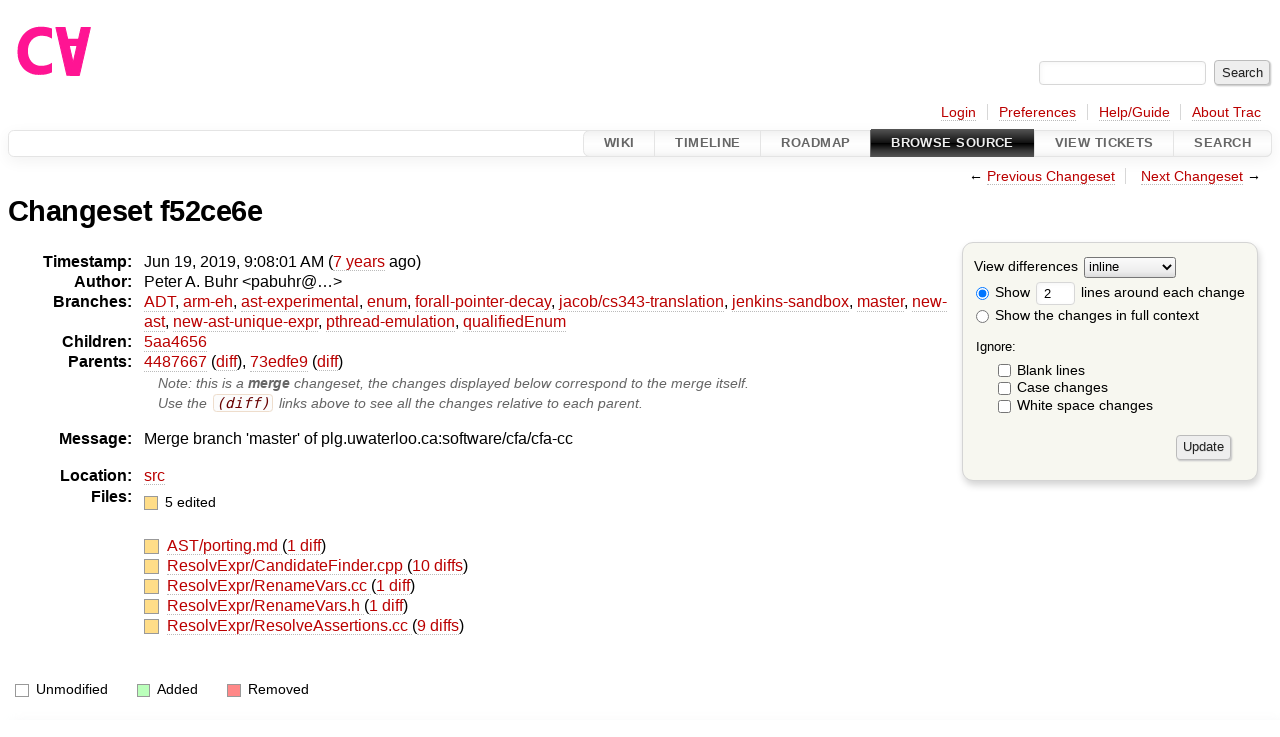

--- FILE ---
content_type: text/html;charset=utf-8
request_url: https://cforall.uwaterloo.ca/trac/changeset/f52ce6e31063bb5d65b89b8971568c9568c6de66/
body_size: 15928
content:


<!DOCTYPE html>
<html lang="en-US">   <head>
    <!-- # block head (placeholder in theme.html) -->
        <!-- # block head (content inherited from layout.html) -->
    <title>
    Changeset f52ce6e
        – Cforall

    </title>

    <meta http-equiv="Content-Type" content="text/html; charset=UTF-8" />
    <meta http-equiv="X-UA-Compatible" content="IE=edge" />
    <!--[if IE]><script>
        if (/^#__msie303:/.test(window.location.hash))
        window.location.replace(window.location.hash.replace(/^#__msie303:/, '#'));
        </script><![endif]-->

    <link rel="start"  href="/trac/wiki" />
    <link rel="search"  href="/trac/search" />
    <link rel="help"  href="/trac/wiki/TracGuide" />
    <link rel="stylesheet"  href="/trac/chrome/common/css/trac.css" type="text/css" />
    <link rel="stylesheet"  href="/trac/chrome/common/css/changeset.css" type="text/css" />
    <link rel="stylesheet"  href="/trac/chrome/common/css/diff.css" type="text/css" />
    <link rel="stylesheet"  href="/trac/chrome/common/css/code.css" type="text/css" />
    <link rel="icon"  href="/trac/chrome/common/trac.ico" type="image/x-icon" />
    <link rel="first"  href="/trac/changeset/51b734528489f81a5af985bfee9aa3b6625b9774" title="Changeset 51b73452" />
    <link rel="prev"  href="/trac/changeset/44876673a4541875b9d35f9b0fa085be70396683" title="Changeset 4487667" />
    <link rel="last"  href="/trac/changeset/4904b0516ef6e24899be795ccffb6835533284bc" title="Changeset 4904b05" />
    <link rel="next"  href="/trac/changeset/5aa46564b0d1f7306f95e372cde97db89d81bfa1" title="Changeset 5aa4656" />
    <link rel="alternate"  class="diff" href="?format=diff&amp;new=f52ce6e31063bb5d65b89b8971568c9568c6de66" title="Unified Diff" type="text/plain" />
    <link rel="alternate"  class="zip" href="?format=zip&amp;new=f52ce6e31063bb5d65b89b8971568c9568c6de66" title="Zip Archive" type="application/zip" />
    <noscript>
      <style>
        .trac-noscript { display: none !important }
      </style>     </noscript>
    <link type="application/opensearchdescription+xml" rel="search"
          href="/trac/search/opensearch"
          title="Search Cforall"/>
    <script src="/trac/chrome/common/js/jquery.js"></script>
    <script src="/trac/chrome/common/js/babel.js"></script>
    <script src="/trac/chrome/common/js/trac.js"></script>
    <script src="/trac/chrome/common/js/search.js"></script>
    <script src="/trac/chrome/common/js/folding.js"></script>
    <script src="/trac/chrome/common/js/diff.js"></script>
    <script>
      jQuery(function($) {
        $(".trac-autofocus").focus();
        $(".trac-target-new").attr("target", "_blank");
        if ($.ui) { /* is jquery-ui added? */
          $(".trac-datepicker:not([readonly])")
            .prop("autocomplete", "off").datepicker();
          // Input current date when today is pressed.
          var _goToToday = $.datepicker._gotoToday;
          $.datepicker._gotoToday = function(id) {
            _goToToday.call(this, id);
            this._selectDate(id)
          };
          $(".trac-datetimepicker:not([readonly])")
            .prop("autocomplete", "off").datetimepicker();
        }
        $(".trac-disable").disableSubmit(".trac-disable-determinant");
        setTimeout(function() { $(".trac-scroll").scrollToTop() }, 1);
        $(".trac-disable-on-submit").disableOnSubmit();
      });
    </script>
    <!--   # include 'site_head.html' (layout.html) -->
    <!--   end of site_head.html -->
    <!-- # endblock head (content inherited from layout.html) -->


    <script>
      jQuery(function($) {
        $(".trac-toggledeleted").show().click(function() {
                  $(this).siblings().find(".trac-deleted").toggle();
                  return false;
        }).click();
        $("#content").find("li.entry h2 a").parent()
          .addAnchor(_("Link to this diff"));
      });
    </script>
    <!-- # endblock head (placeholder in theme.html) -->
  </head> 
  <body>
    <!-- # block body (content inherited from theme.html) -->
    <!--   # include 'site_header.html' (theme.html) -->
    <!--   end of site_header.html -->

    <div id="banner">
      <div id="header">
        <a id="logo"
           href="/">
          <img  alt="Cforall" src="/trac/chrome/site/logo.svg" /></a>


      </div>
      <form id="search" action="/trac/search" method="get">
        <div>
          <label for="proj-search">Search:</label>
          <input type="text" id="proj-search" name="q" size="18"
                  value="" />
          <input type="submit" value="Search" />
        </div>
      </form>
          <div id="metanav" class="nav">
      <ul><li  class="first"><a href="/trac/login">Login</a></li><li ><a href="/trac/prefs">Preferences</a></li><li ><a href="/trac/wiki/TracGuide">Help/Guide</a></li><li  class="last"><a href="/trac/about">About Trac</a></li></ul>
    </div>

    </div>
        <div id="mainnav" class="nav">
      <ul><li  class="first"><a href="/trac/wiki">Wiki</a></li><li ><a href="/trac/timeline">Timeline</a></li><li ><a href="/trac/roadmap">Roadmap</a></li><li  class="active"><a href="/trac/browser">Browse Source</a></li><li ><a href="/trac/report">View Tickets</a></li><li  class="last"><a href="/trac/search">Search</a></li></ul>
    </div>


    <div id="main"
         >
      <div id="ctxtnav" class="nav">
        <h2>Context Navigation</h2>
        <ul>
          <li  class="first"><span>&larr; <a class="prev" href="/trac/changeset/44876673a4541875b9d35f9b0fa085be70396683" title="Changeset 4487667">Previous Changeset</a></span></li>
          <li  class="last"><span><a class="next" href="/trac/changeset/5aa46564b0d1f7306f95e372cde97db89d81bfa1" title="Changeset 5aa4656">Next Changeset</a> &rarr;</span></li>
        </ul>
        <hr />
      </div>

      

      

      <!-- # block content (placeholder in theme.html) -->
<div id="content" class="changeset">
  <div id="title">
    <h1>
Changeset f52ce6e    </h1>
  </div>
  <form id="prefs" action="/trac/changeset/f52ce6e31063bb5d65b89b8971568c9568c6de66">
    <div>

<label for="style">View differences</label>
<select id="style" name="style">
  <option  selected="selected"
          value="inline">inline</option>
  <option 
          value="sidebyside">side by side</option>
</select>
<div class="field">
<label>  <input type="radio" name="contextall" value="0"
          checked="checked"/>
 Show</label> <label>  <input type="text" name="contextlines" id="contextlines" size="2"
         maxlength="3"
         value="2"/>
 lines around each change</label>  <br/>
  <label><input type="radio" name="contextall" value="1"
                />
    Show the changes in full context</label>
</div>
<fieldset id="ignore">
  <legend>Ignore:</legend>
  <div class="field">
    <input type="checkbox" id="ignoreblanklines" name="ignoreblanklines"
            />
    <label for="ignoreblanklines">Blank lines</label>
  </div>
  <div class="field">
    <input type="checkbox" id="ignorecase" name="ignorecase"
            />
    <label for="ignorecase">Case changes</label>
  </div>
  <div class="field">
    <input type="checkbox" id="ignorewhitespace" name="ignorewhitespace"
            />
    <label for="ignorewhitespace">White space changes</label>
  </div>
</fieldset>
<div class="buttons">
  <input type="submit" name="update" value="Update" />
</div>
    </div>
  </form>
  <dl id="overview">
    <dt class="property time">Timestamp:</dt>
    <dd class="time">
      Jun 19, 2019, 9:08:01 AM
(<a class="timeline" href="/trac/timeline?from=2019-06-19T09%3A08%3A01-04%3A00&amp;precision=second" title="See timeline at Jun 19, 2019, 9:08:01 AM">7 years</a> ago)    </dd>
    <dt class="property author">Author:</dt>
    <dd class="author"><span class="trac-author">Peter A. Buhr &lt;pabuhr@…&gt;</span></dd>
    <dt class="property">Branches:</dt>
    <dd><a class="changeset" href="/trac/changeset/fa2c005cdb7210e3aaf9b1170f05fbc75444ece7/" title="Finish Adt POC">ADT</a>, <a class="changeset" href="/trac/changeset/e8261bb2d5672221f593ba7abb77aa70dd80c822/" title="Preliminary ARM exception handling support">arm-eh</a>, <a class="changeset" href="/trac/changeset/62d62db217dc9f917346863faa9d03148d98844f/" title="Merge branch 'master' into ast-experimental">ast-experimental</a>, <a class="changeset" href="/trac/changeset/365c8dcbd76a5d6cafc342a140f686a573523fea/" title="Merge branch 'master' into enum">enum</a>, <a class="changeset" href="/trac/changeset/a55649200b5601ebf0ca0b430984b9546e7bed94/" title="There was less extra code in ForallPointerDecay then I hopped, but it ...">forall-pointer-decay</a>, <a class="changeset" href="/trac/changeset/a3cadfcf7de2a83c2d884dd711e7f82979272284/" title="Removed default parser argument">jacob/cs343-translation</a>, <a class="changeset" href="/trac/changeset/b5bb4442cf6a35d1075c59910d610592e5d09ca8/" title="Removed temporary abort test">jenkins-sandbox</a>, <a class="changeset" href="/trac/changeset/4904b0516ef6e24899be795ccffb6835533284bc/" title="fix wording issues in last proofread of array chapter">master</a>, <a class="changeset" href="/trac/changeset/13d33a758fd4097ca7b39a0687501ef7853332a1/" title="Merge branch 'master' into new-ast">new-ast</a>, <a class="changeset" href="/trac/changeset/f95634ee1f70e0dd4ea661aa832925cf8415519a/" title="fix unique expr pass">new-ast-unique-expr</a>, <a class="changeset" href="/trac/changeset/9cd5bd2665deba4718673a3686869490de73341e/" title="Added an assembly to prevent null-checks from being optimized out. ...">pthread-emulation</a>, <a class="changeset" href="/trac/changeset/12df6fe35a1d7d73a64293320db6c3a0b195af33/" title="Fix an enumerator value bug; add basic tests for new features; save ...">qualifiedEnum</a></dd>
    <dt class="property">Children:</dt>
    <dd><a class="changeset" href="/trac/changeset/5aa46564b0d1f7306f95e372cde97db89d81bfa1/" title="Filled in SpecCost and PolyCost for the new ast.">5aa4656</a></dd>
    <dt class="property">Parents:</dt>
    <dd><a class="changeset" href="/trac/changeset/44876673a4541875b9d35f9b0fa085be70396683/" title="fix small wording problems in concurrency paper from Section 5 to end">4487667</a> (<a href="/trac/changeset/f52ce6e31063bb5d65b89b8971568c9568c6de66/?old=44876673a4541875b9d35f9b0fa085be70396683" title="Diff against this parent (show the changes merged from the other parents)">diff</a>), <a class="changeset" href="/trac/changeset/73edfe95c229e1e764ce51199e0532b33c1483cc/" title="Merge branch 'master' of plg.uwaterloo.ca:software/cfa/cfa-cc">73edfe9</a> (<a href="/trac/changeset/f52ce6e31063bb5d65b89b8971568c9568c6de66/?old=73edfe95c229e1e764ce51199e0532b33c1483cc" title="Diff against this parent (show the changes merged from the other parents)">diff</a>)<br /><span class="hint">Note: this is a <strong>merge</strong> changeset, the changes displayed below correspond to the merge itself.</span><br /><span class="hint">Use the <code>(diff)</code> links above to see all the changes relative to each parent.</span></dd>
    <dt class="property message">Message:</dt>
    <dd class="message searchable">
      <p>
Merge branch 'master' of plg.uwaterloo.ca:software/cfa/cfa-cc<br />
</p>

    </dd>
    <dt class="property location">Location:</dt>
    <dd class="searchable"
        ><a href="/trac/browser/src?rev=f52ce6e31063bb5d65b89b8971568c9568c6de66">src</a></dd>
    <dt class="property files">
      Files:
    </dt>
    <dd class="files">
      <div class="legend" id="file-legend">
        <dl>
          <dt class="mod"></dt><dd>
            5 edited</dd>
        </dl>
      </div>
      <br />
      <ul>
        <li>
          
  <div class="mod"> </div>
  <a title="Show entry in browser" href="/trac/browser/src/AST/porting.md?rev=898ae07083cd0f415efeb25ebe9102635dffaa82">
    AST/porting.md
  </a>
  <span class="comment">(modified)</span>
  (<a title="Show differences" href="#file0">1 diff</a>)

        </li>
        <li>
          
  <div class="mod"> </div>
  <a title="Show entry in browser" href="/trac/browser/src/ResolvExpr/CandidateFinder.cpp?rev=898ae07083cd0f415efeb25ebe9102635dffaa82">
    ResolvExpr/CandidateFinder.cpp
  </a>
  <span class="comment">(modified)</span>
  (<a title="Show differences" href="#file1">10 diffs</a>)

        </li>
        <li>
          
  <div class="mod"> </div>
  <a title="Show entry in browser" href="/trac/browser/src/ResolvExpr/RenameVars.cc?rev=898ae07083cd0f415efeb25ebe9102635dffaa82">
    ResolvExpr/RenameVars.cc
  </a>
  <span class="comment">(modified)</span>
  (<a title="Show differences" href="#file2">1 diff</a>)

        </li>
        <li>
          
  <div class="mod"> </div>
  <a title="Show entry in browser" href="/trac/browser/src/ResolvExpr/RenameVars.h?rev=898ae07083cd0f415efeb25ebe9102635dffaa82">
    ResolvExpr/RenameVars.h
  </a>
  <span class="comment">(modified)</span>
  (<a title="Show differences" href="#file3">1 diff</a>)

        </li>
        <li>
          
  <div class="mod"> </div>
  <a title="Show entry in browser" href="/trac/browser/src/ResolvExpr/ResolveAssertions.cc?rev=b4083644ffbeb12bf6f2d2bd551954abcfca5fe3">
    ResolvExpr/ResolveAssertions.cc
  </a>
  <span class="comment">(modified)</span>
  (<a title="Show differences" href="#file4">9 diffs</a>)

        </li>
      </ul>
    </dd>
  </dl>

  <div class="diff">
    <div class="legend" id="diff-legend">
      <h3>Legend:</h3>
      <dl>
        <dt class="unmod"></dt><dd>Unmodified</dd>
        <dt class="add"></dt><dd>Added</dd>
        <dt class="rem"></dt><dd>Removed</dd>
      </dl>
    </div>

<div class="diff">

  <ul class="entries">
    <li class="entry">
      <h2 id="file0">
        <a href="/trac/changeset/f52ce6e31063bb5d65b89b8971568c9568c6de66/src/AST/porting.md" title="Show the changeset f52ce6e restricted to src/AST/porting.md">src/AST/porting.md</a>
      </h2>
      <table class="trac-diff inline" cellspacing="0">
        <colgroup>
          <col class="lineno"/><col class="lineno"/><col class="content"/>
        </colgroup>
        <thead>
          <tr>
            <th title="Revision 44876673a4541875b9d35f9b0fa085be70396683">
              <a title="Show revision 4487667 of this file in browser"
                 href="/trac/browser/src/AST/porting.md?rev=9d5089e3f418f8ae4795697294bf00b26fc226a7#L305"
                 >r4487667</a>
            </th>
            <th title="Revision f52ce6e31063bb5d65b89b8971568c9568c6de66">
              <a title="Show revision f52ce6e of this file in browser"
                 href="/trac/browser/src/AST/porting.md?rev=898ae07083cd0f415efeb25ebe9102635dffaa82#L305"
                 >rf52ce6e</a>
            </th>
            <td>
              &nbsp;
            </td>
          </tr>
        </thead>
        <tbody class="unmod">

          <tr>
            <th>305</th><th>305</th><td class="l"><span>* switched order of `env`, `symtab` parameters for better consistency</span></td>
          </tr>
          <tr>
            <th>306</th><th>306</th><td class="l"><span></span></td>
          </tr>
        </tbody>
        <tbody class="add">

          <tr class="first">
            <th>&nbsp;</th><th>307</th><td class="r"><ins>`findMinCost`</ins></td>
          </tr>
          <tr class="">
            <th>&nbsp;</th><th>308</th><td class="r"><ins>* pulled out conversion cost promotion into separate `promoteCvtCost` function</ins></td>
          </tr>
          <tr class="last">
            <th>&nbsp;</th><th>309</th><td class="r"><ins></ins></td>
          </tr>
        </tbody>
        <tbody class="unmod">

          <tr>
            <th>307</th><th>310</th><td class="l"><span>[1] https://gcc.gnu.org/onlinedocs/gcc-9.1.0/gcc/Type-Attributes.html#Type-Attributes</span></td>
          </tr>
          <tr>
            <th>308</th><th>311</th><td class="l"><span></span></td>
          </tr>
        </tbody>
      </table>

    </li>
    <li class="entry">
      <h2 id="file1">
        <a href="/trac/changeset/f52ce6e31063bb5d65b89b8971568c9568c6de66/src/ResolvExpr/CandidateFinder.cpp" title="Show the changeset f52ce6e restricted to src/ResolvExpr/CandidateFinder.cpp">src/ResolvExpr/CandidateFinder.cpp</a>
      </h2>
      <table class="trac-diff inline" cellspacing="0">
        <colgroup>
          <col class="lineno"/><col class="lineno"/><col class="content"/>
        </colgroup>
        <thead>
          <tr>
            <th title="Revision 44876673a4541875b9d35f9b0fa085be70396683">
              <a title="Show revision 4487667 of this file in browser"
                 href="/trac/browser/src/ResolvExpr/CandidateFinder.cpp?rev=c8e4d2f81b0f260a774dc6d683d4091b40ce0e47#L27"
                 >r4487667</a>
            </th>
            <th title="Revision f52ce6e31063bb5d65b89b8971568c9568c6de66">
              <a title="Show revision f52ce6e of this file in browser"
                 href="/trac/browser/src/ResolvExpr/CandidateFinder.cpp?rev=898ae07083cd0f415efeb25ebe9102635dffaa82#L27"
                 >rf52ce6e</a>
            </th>
            <td>
              &nbsp;
            </td>
          </tr>
        </thead>
        <tbody class="unmod">

          <tr>
            <th>27</th><th>27</th><td class="l"><span>#include "Cost.h"</span></td>
          </tr>
          <tr>
            <th>28</th><th>28</th><td class="l"><span>#include "ExplodedArg.hpp"</span></td>
          </tr>
        </tbody>
        <tbody class="add">

          <tr class="first last">
            <th>&nbsp;</th><th>29</th><td class="r"><ins>#include "RenameVars.h"&nbsp; &nbsp; &nbsp; &nbsp; &nbsp; &nbsp;// for renameTyVars</ins></td>
          </tr>
        </tbody>
        <tbody class="unmod">

          <tr>
            <th>29</th><th>30</th><td class="l"><span>#include "Resolver.h"</span></td>
          </tr>
          <tr>
            <th>30</th><th>31</th><td class="l"><span>#include "ResolveTypeof.h"</span></td>
          </tr>
        </tbody>
        <tbody class="skipped">
          <tr>
            <th><a href="/trac/browser/src/ResolvExpr/CandidateFinder.cpp?rev=c8e4d2f81b0f260a774dc6d683d4091b40ce0e47#L557">&hellip;</a></th>
            <th><a href="/trac/browser/src/ResolvExpr/CandidateFinder.cpp?rev=898ae07083cd0f415efeb25ebe9102635dffaa82#L558">&hellip;</a></th>
            <td>
              &nbsp;
            </td>
          </tr>
        </tbody>
        <tbody class="unmod">

          <tr>
            <th>557</th><th>558</th><td class="l"><span></span></td>
          </tr>
          <tr>
            <th>558</th><th>559</th><td class="l"><span>&nbsp; &nbsp; &nbsp; &nbsp; /// Generate a cast expression from `arg` to `toType`</span></td>
          </tr>
        </tbody>
        <tbody class="mod">


          <tr class="first">
            <th>559</th><th>&nbsp;</th><td class="l"><span>&nbsp; &nbsp; &nbsp; &nbsp; const ast::Expr * restructureCast( const ast::Expr * arg, const ast::Type * toType, bool isGenerated ) {</span></td>
          </tr>
          <tr>
            <th>560</th><th>&nbsp;</th><td class="l"><span>&nbsp; &nbsp; &nbsp; &nbsp; &nbsp; &nbsp; &nbsp; &nbsp; #warning unimplemented</span></td>
          </tr>
          <tr>
            <th>561</th><th>&nbsp;</th><td class="l"><span>&nbsp; &nbsp; &nbsp; &nbsp; &nbsp; &nbsp; &nbsp; &nbsp; (void)arg; (void)toType; (void)isGenerated;</span></td>
          </tr>
          <tr>
            <th>562</th><th>&nbsp;</th><td class="l"><span>&nbsp; &nbsp; &nbsp; &nbsp; &nbsp; &nbsp; &nbsp; &nbsp; assert(false);</span></td>
          </tr>
          <tr>
            <th>563</th><th>&nbsp;</th><td class="l"><span>&nbsp; &nbsp; &nbsp; &nbsp; &nbsp; &nbsp; &nbsp; &nbsp; return nullptr;</span></td>
          </tr>

          <tr>
            <th>&nbsp;</th><th>560</th><td class="r"><span>&nbsp; &nbsp; &nbsp; &nbsp; const ast::Expr * restructureCast( </span></td>
          </tr>
          <tr>
            <th>&nbsp;</th><th>561</th><td class="r"><span>&nbsp; &nbsp; &nbsp; &nbsp; &nbsp; &nbsp; &nbsp; &nbsp; ast::ptr&lt; ast::Expr &gt; &amp; arg, const ast::Type * toType, ast::GeneratedFlag isGenerated </span></td>
          </tr>
          <tr>
            <th>&nbsp;</th><th>562</th><td class="r"><span>&nbsp; &nbsp; &nbsp; &nbsp; ) {</span></td>
          </tr>
          <tr>
            <th>&nbsp;</th><th>563</th><td class="r"><span>&nbsp; &nbsp; &nbsp; &nbsp; &nbsp; &nbsp; &nbsp; &nbsp; if ( </span></td>
          </tr>
          <tr>
            <th>&nbsp;</th><th>564</th><td class="r"><span>&nbsp; &nbsp; &nbsp; &nbsp; &nbsp; &nbsp; &nbsp; &nbsp; &nbsp; &nbsp; &nbsp; &nbsp; arg-&gt;result-&gt;size() &gt; 1 </span></td>
          </tr>
          <tr>
            <th>&nbsp;</th><th>565</th><td class="r"><span>&nbsp; &nbsp; &nbsp; &nbsp; &nbsp; &nbsp; &nbsp; &nbsp; &nbsp; &nbsp; &nbsp; &nbsp; &amp;&amp; ! toType-&gt;isVoid() </span></td>
          </tr>
          <tr>
            <th>&nbsp;</th><th>566</th><td class="r"><span>&nbsp; &nbsp; &nbsp; &nbsp; &nbsp; &nbsp; &nbsp; &nbsp; &nbsp; &nbsp; &nbsp; &nbsp; &amp;&amp; ! dynamic_cast&lt; const ast::ReferenceType * &gt;( toType ) </span></td>
          </tr>
          <tr>
            <th>&nbsp;</th><th>567</th><td class="r"><span>&nbsp; &nbsp; &nbsp; &nbsp; &nbsp; &nbsp; &nbsp; &nbsp; ) {</span></td>
          </tr>
          <tr>
            <th>&nbsp;</th><th>568</th><td class="r"><span>&nbsp; &nbsp; &nbsp; &nbsp; &nbsp; &nbsp; &nbsp; &nbsp; &nbsp; &nbsp; &nbsp; &nbsp; // Argument is a tuple and the target type is neither void nor a reference. Cast each </span></td>
          </tr>
          <tr>
            <th>&nbsp;</th><th>569</th><td class="r"><span>&nbsp; &nbsp; &nbsp; &nbsp; &nbsp; &nbsp; &nbsp; &nbsp; &nbsp; &nbsp; &nbsp; &nbsp; // member of the tuple to its corresponding target type, producing the tuple of those </span></td>
          </tr>
          <tr>
            <th>&nbsp;</th><th>570</th><td class="r"><span>&nbsp; &nbsp; &nbsp; &nbsp; &nbsp; &nbsp; &nbsp; &nbsp; &nbsp; &nbsp; &nbsp; &nbsp; // cast expressions. If there are more components of the tuple than components in the </span></td>
          </tr>
          <tr>
            <th>&nbsp;</th><th>571</th><td class="r"><span>&nbsp; &nbsp; &nbsp; &nbsp; &nbsp; &nbsp; &nbsp; &nbsp; &nbsp; &nbsp; &nbsp; &nbsp; // target type, then excess components do not come out in the result expression (but </span></td>
          </tr>
          <tr>
            <th>&nbsp;</th><th>572</th><td class="r"><span>&nbsp; &nbsp; &nbsp; &nbsp; &nbsp; &nbsp; &nbsp; &nbsp; &nbsp; &nbsp; &nbsp; &nbsp; // UniqueExpr ensures that the side effects will still be produced)</span></td>
          </tr>
          <tr>
            <th>&nbsp;</th><th>573</th><td class="r"><span>&nbsp; &nbsp; &nbsp; &nbsp; &nbsp; &nbsp; &nbsp; &nbsp; &nbsp; &nbsp; &nbsp; &nbsp; if ( Tuples::maybeImpureIgnoreUnique( arg ) ) {</span></td>
          </tr>
          <tr>
            <th>&nbsp;</th><th>574</th><td class="r"><span>&nbsp; &nbsp; &nbsp; &nbsp; &nbsp; &nbsp; &nbsp; &nbsp; &nbsp; &nbsp; &nbsp; &nbsp; &nbsp; &nbsp; &nbsp; &nbsp; // expressions which may contain side effects require a single unique instance of </span></td>
          </tr>
          <tr>
            <th>&nbsp;</th><th>575</th><td class="r"><span>&nbsp; &nbsp; &nbsp; &nbsp; &nbsp; &nbsp; &nbsp; &nbsp; &nbsp; &nbsp; &nbsp; &nbsp; &nbsp; &nbsp; &nbsp; &nbsp; // the expression</span></td>
          </tr>
          <tr>
            <th>&nbsp;</th><th>576</th><td class="r"><span>&nbsp; &nbsp; &nbsp; &nbsp; &nbsp; &nbsp; &nbsp; &nbsp; &nbsp; &nbsp; &nbsp; &nbsp; &nbsp; &nbsp; &nbsp; &nbsp; arg = new ast::UniqueExpr{ arg-&gt;location, arg };</span></td>
          </tr>
          <tr>
            <th>&nbsp;</th><th>577</th><td class="r"><span>&nbsp; &nbsp; &nbsp; &nbsp; &nbsp; &nbsp; &nbsp; &nbsp; &nbsp; &nbsp; &nbsp; &nbsp; }</span></td>
          </tr>
          <tr>
            <th>&nbsp;</th><th>578</th><td class="r"><span>&nbsp; &nbsp; &nbsp; &nbsp; &nbsp; &nbsp; &nbsp; &nbsp; &nbsp; &nbsp; &nbsp; &nbsp; std::vector&lt; ast::ptr&lt; ast::Expr &gt; &gt; components;</span></td>
          </tr>
          <tr>
            <th>&nbsp;</th><th>579</th><td class="r"><span>&nbsp; &nbsp; &nbsp; &nbsp; &nbsp; &nbsp; &nbsp; &nbsp; &nbsp; &nbsp; &nbsp; &nbsp; for ( unsigned i = 0; i &lt; toType-&gt;size(); ++i ) {</span></td>
          </tr>
          <tr>
            <th>&nbsp;</th><th>580</th><td class="r"><span>&nbsp; &nbsp; &nbsp; &nbsp; &nbsp; &nbsp; &nbsp; &nbsp; &nbsp; &nbsp; &nbsp; &nbsp; &nbsp; &nbsp; &nbsp; &nbsp; // cast each component</span></td>
          </tr>
          <tr>
            <th>&nbsp;</th><th>581</th><td class="r"><span>&nbsp; &nbsp; &nbsp; &nbsp; &nbsp; &nbsp; &nbsp; &nbsp; &nbsp; &nbsp; &nbsp; &nbsp; &nbsp; &nbsp; &nbsp; &nbsp; ast::ptr&lt; ast::Expr &gt; idx = new ast::TupleIndexExpr{ arg-&gt;location, arg, i };</span></td>
          </tr>
          <tr>
            <th>&nbsp;</th><th>582</th><td class="r"><span>&nbsp; &nbsp; &nbsp; &nbsp; &nbsp; &nbsp; &nbsp; &nbsp; &nbsp; &nbsp; &nbsp; &nbsp; &nbsp; &nbsp; &nbsp; &nbsp; components.emplace_back( </span></td>
          </tr>
          <tr>
            <th>&nbsp;</th><th>583</th><td class="r"><span>&nbsp; &nbsp; &nbsp; &nbsp; &nbsp; &nbsp; &nbsp; &nbsp; &nbsp; &nbsp; &nbsp; &nbsp; &nbsp; &nbsp; &nbsp; &nbsp; &nbsp; &nbsp; &nbsp; &nbsp; restructureCast( idx, toType-&gt;getComponent( i ), isGenerated ) );</span></td>
          </tr>
          <tr>
            <th>&nbsp;</th><th>584</th><td class="r"><span>&nbsp; &nbsp; &nbsp; &nbsp; &nbsp; &nbsp; &nbsp; &nbsp; &nbsp; &nbsp; &nbsp; &nbsp; }</span></td>
          </tr>
          <tr>
            <th>&nbsp;</th><th>585</th><td class="r"><span>&nbsp; &nbsp; &nbsp; &nbsp; &nbsp; &nbsp; &nbsp; &nbsp; &nbsp; &nbsp; &nbsp; &nbsp; return new ast::TupleExpr{ arg-&gt;location, move( components ) };</span></td>
          </tr>
          <tr>
            <th>&nbsp;</th><th>586</th><td class="r"><span>&nbsp; &nbsp; &nbsp; &nbsp; &nbsp; &nbsp; &nbsp; &nbsp; } else {</span></td>
          </tr>
          <tr>
            <th>&nbsp;</th><th>587</th><td class="r"><span>&nbsp; &nbsp; &nbsp; &nbsp; &nbsp; &nbsp; &nbsp; &nbsp; &nbsp; &nbsp; &nbsp; &nbsp; // handle normally</span></td>
          </tr>
          <tr>
            <th>&nbsp;</th><th>588</th><td class="r"><span>&nbsp; &nbsp; &nbsp; &nbsp; &nbsp; &nbsp; &nbsp; &nbsp; &nbsp; &nbsp; &nbsp; &nbsp; return new ast::CastExpr{ arg-&gt;location, arg, toType, isGenerated };</span></td>
          </tr>
          <tr>
            <th>&nbsp;</th><th>589</th><td class="r"><span>&nbsp; &nbsp; &nbsp; &nbsp; &nbsp; &nbsp; &nbsp; &nbsp; }</span></td>
          </tr>
          <tr>
            <th>&nbsp;</th><th>590</th><td class="r"><span>&nbsp; &nbsp; &nbsp; &nbsp; }</span></td>
          </tr>
          <tr>
            <th>&nbsp;</th><th>591</th><td class="r"><span></span></td>
          </tr>
          <tr>
            <th>&nbsp;</th><th>592</th><td class="r"><span>&nbsp; &nbsp; &nbsp; &nbsp; /// Gets the name from an untyped member expression (must be NameExpr)</span></td>
          </tr>
          <tr>
            <th>&nbsp;</th><th>593</th><td class="r"><span>&nbsp; &nbsp; &nbsp; &nbsp; const std::string &amp; getMemberName( const ast::UntypedMemberExpr * memberExpr ) {</span></td>
          </tr>
          <tr>
            <th>&nbsp;</th><th>594</th><td class="r"><span>&nbsp; &nbsp; &nbsp; &nbsp; &nbsp; &nbsp; &nbsp; &nbsp; if ( memberExpr-&gt;member.as&lt; ast::ConstantExpr &gt;() ) {</span></td>
          </tr>
          <tr>
            <th>&nbsp;</th><th>595</th><td class="r"><span>&nbsp; &nbsp; &nbsp; &nbsp; &nbsp; &nbsp; &nbsp; &nbsp; &nbsp; &nbsp; &nbsp; &nbsp; SemanticError( memberExpr, "Indexed access to struct fields unsupported: " );</span></td>
          </tr>
          <tr>
            <th>&nbsp;</th><th>596</th><td class="r"><span>&nbsp; &nbsp; &nbsp; &nbsp; &nbsp; &nbsp; &nbsp; &nbsp; }</span></td>
          </tr>
          <tr>
            <th>&nbsp;</th><th>597</th><td class="r"><span></span></td>
          </tr>
          <tr class="last">
            <th>&nbsp;</th><th>598</th><td class="r"><span>&nbsp; &nbsp; &nbsp; &nbsp; &nbsp; &nbsp; &nbsp; &nbsp; return memberExpr-&gt;member.strict_as&lt; ast::NameExpr &gt;()-&gt;name;</span></td>
          </tr>
        </tbody>
        <tbody class="unmod">

          <tr>
            <th>564</th><th>599</th><td class="l"><span>&nbsp; &nbsp; &nbsp; &nbsp; }</span></td>
          </tr>
          <tr>
            <th>565</th><th>600</th><td class="l"><span></span></td>
          </tr>
        </tbody>
        <tbody class="skipped">
          <tr>
            <th><a href="/trac/browser/src/ResolvExpr/CandidateFinder.cpp?rev=c8e4d2f81b0f260a774dc6d683d4091b40ce0e47#L764">&hellip;</a></th>
            <th><a href="/trac/browser/src/ResolvExpr/CandidateFinder.cpp?rev=898ae07083cd0f415efeb25ebe9102635dffaa82#L799">&hellip;</a></th>
            <td>
              &nbsp;
            </td>
          </tr>
        </tbody>
        <tbody class="unmod">

          <tr>
            <th>764</th><th>799</th><td class="l"><span></span></td>
          </tr>
          <tr>
            <th>765</th><th>800</th><td class="l"><span>&nbsp; &nbsp; &nbsp; &nbsp; &nbsp; &nbsp; &nbsp; &nbsp; &nbsp; &nbsp; &nbsp; &nbsp; if ( auto structInst = aggrExpr-&gt;result.as&lt; ast::StructInstType &gt;() ) {</span></td>
          </tr>
        </tbody>
        <tbody class="mod">


          <tr class="first">
            <th>766</th><th>&nbsp;</th><td class="l"><span>&nbsp; &nbsp; &nbsp; &nbsp; &nbsp; &nbsp; &nbsp; &nbsp; &nbsp; &nbsp; &nbsp; &nbsp; &nbsp; &nbsp; &nbsp; &nbsp; addAggMembers( structInst, aggrExpr, <del></del>cand, Cost::safe, "" );</span></td>
          </tr>

          <tr class="last">
            <th>&nbsp;</th><th>801</th><td class="r"><span>&nbsp; &nbsp; &nbsp; &nbsp; &nbsp; &nbsp; &nbsp; &nbsp; &nbsp; &nbsp; &nbsp; &nbsp; &nbsp; &nbsp; &nbsp; &nbsp; addAggMembers( structInst, aggrExpr, <ins>*</ins>cand, Cost::safe, "" );</span></td>
          </tr>
        </tbody>
        <tbody class="unmod">

          <tr>
            <th>767</th><th>802</th><td class="l"><span>&nbsp; &nbsp; &nbsp; &nbsp; &nbsp; &nbsp; &nbsp; &nbsp; &nbsp; &nbsp; &nbsp; &nbsp; } else if ( auto unionInst = aggrExpr-&gt;result.as&lt; ast::UnionInstType &gt;() ) {</span></td>
          </tr>
        </tbody>
        <tbody class="mod">


          <tr class="first">
            <th>768</th><th>&nbsp;</th><td class="l"><span>&nbsp; &nbsp; &nbsp; &nbsp; &nbsp; &nbsp; &nbsp; &nbsp; &nbsp; &nbsp; &nbsp; &nbsp; &nbsp; &nbsp; &nbsp; &nbsp; addAggMembers( unionInst, aggrExpr, <del></del>cand, Cost::safe, "" );</span></td>
          </tr>

          <tr class="last">
            <th>&nbsp;</th><th>803</th><td class="r"><span>&nbsp; &nbsp; &nbsp; &nbsp; &nbsp; &nbsp; &nbsp; &nbsp; &nbsp; &nbsp; &nbsp; &nbsp; &nbsp; &nbsp; &nbsp; &nbsp; addAggMembers( unionInst, aggrExpr, <ins>*</ins>cand, Cost::safe, "" );</span></td>
          </tr>
        </tbody>
        <tbody class="unmod">

          <tr>
            <th>769</th><th>804</th><td class="l"><span>&nbsp; &nbsp; &nbsp; &nbsp; &nbsp; &nbsp; &nbsp; &nbsp; &nbsp; &nbsp; &nbsp; &nbsp; }</span></td>
          </tr>
          <tr>
            <th>770</th><th>805</th><td class="l"><span>&nbsp; &nbsp; &nbsp; &nbsp; &nbsp; &nbsp; &nbsp; &nbsp; }</span></td>
          </tr>
        </tbody>
        <tbody class="skipped">
          <tr>
            <th><a href="/trac/browser/src/ResolvExpr/CandidateFinder.cpp?rev=c8e4d2f81b0f260a774dc6d683d4091b40ce0e47#L773">&hellip;</a></th>
            <th><a href="/trac/browser/src/ResolvExpr/CandidateFinder.cpp?rev=898ae07083cd0f415efeb25ebe9102635dffaa82#L808">&hellip;</a></th>
            <td>
              &nbsp;
            </td>
          </tr>
        </tbody>
        <tbody class="unmod">

          <tr>
            <th>773</th><th>808</th><td class="l"><span>&nbsp; &nbsp; &nbsp; &nbsp; &nbsp; &nbsp; &nbsp; &nbsp; void addAggMembers( </span></td>
          </tr>
          <tr>
            <th>774</th><th>809</th><td class="l"><span>&nbsp; &nbsp; &nbsp; &nbsp; &nbsp; &nbsp; &nbsp; &nbsp; &nbsp; &nbsp; &nbsp; &nbsp; const ast::ReferenceToType * aggrInst, const ast::Expr * expr, </span></td>
          </tr>
        </tbody>
        <tbody class="mod">


          <tr class="first">
            <th>775</th><th>&nbsp;</th><td class="l"><span>&nbsp; &nbsp; &nbsp; &nbsp; &nbsp; &nbsp; &nbsp; &nbsp; &nbsp; &nbsp; &nbsp; &nbsp; const Candidate<del>Ref</del> &amp; cand, const Cost &amp; addedCost, const std::string &amp; name </span></td>
          </tr>

          <tr class="last">
            <th>&nbsp;</th><th>810</th><td class="r"><span>&nbsp; &nbsp; &nbsp; &nbsp; &nbsp; &nbsp; &nbsp; &nbsp; &nbsp; &nbsp; &nbsp; &nbsp; const Candidate<ins></ins> &amp; cand, const Cost &amp; addedCost, const std::string &amp; name </span></td>
          </tr>
        </tbody>
        <tbody class="unmod">

          <tr>
            <th>776</th><th>811</th><td class="l"><span>&nbsp; &nbsp; &nbsp; &nbsp; &nbsp; &nbsp; &nbsp; &nbsp; ) {</span></td>
          </tr>
          <tr>
            <th>777</th><th>812</th><td class="l"><span>&nbsp; &nbsp; &nbsp; &nbsp; &nbsp; &nbsp; &nbsp; &nbsp; &nbsp; &nbsp; &nbsp; &nbsp; for ( const ast::Decl * decl : aggrInst-&gt;lookup( name ) ) {</span></td>
          </tr>
          <tr>
            <th>778</th><th>813</th><td class="l"><span>&nbsp; &nbsp; &nbsp; &nbsp; &nbsp; &nbsp; &nbsp; &nbsp; &nbsp; &nbsp; &nbsp; &nbsp; &nbsp; &nbsp; &nbsp; &nbsp; auto dwt = strict_dynamic_cast&lt; const ast::DeclWithType * &gt;( decl );</span></td>
          </tr>
          <tr>
            <th>779</th><th>814</th><td class="l"><span>&nbsp; &nbsp; &nbsp; &nbsp; &nbsp; &nbsp; &nbsp; &nbsp; &nbsp; &nbsp; &nbsp; &nbsp; &nbsp; &nbsp; &nbsp; &nbsp; CandidateRef newCand = std::make_shared&lt;Candidate&gt;( </span></td>
          </tr>
        </tbody>
        <tbody class="mod">


          <tr class="first">
            <th>780</th><th>&nbsp;</th><td class="l"><span>&nbsp; &nbsp; &nbsp; &nbsp; &nbsp; &nbsp; &nbsp; &nbsp; &nbsp; &nbsp; &nbsp; &nbsp; &nbsp; &nbsp; &nbsp; &nbsp; &nbsp; &nbsp; &nbsp; &nbsp; <del>*</del>cand, new ast::MemberExpr{ expr-&gt;location, dwt, expr }, addedCost );</span></td>
          </tr>

          <tr class="last">
            <th>&nbsp;</th><th>815</th><td class="r"><span>&nbsp; &nbsp; &nbsp; &nbsp; &nbsp; &nbsp; &nbsp; &nbsp; &nbsp; &nbsp; &nbsp; &nbsp; &nbsp; &nbsp; &nbsp; &nbsp; &nbsp; &nbsp; &nbsp; &nbsp; <ins></ins>cand, new ast::MemberExpr{ expr-&gt;location, dwt, expr }, addedCost );</span></td>
          </tr>
        </tbody>
        <tbody class="unmod">

          <tr>
            <th>781</th><th>816</th><td class="l"><span>&nbsp; &nbsp; &nbsp; &nbsp; &nbsp; &nbsp; &nbsp; &nbsp; &nbsp; &nbsp; &nbsp; &nbsp; &nbsp; &nbsp; &nbsp; &nbsp; // add anonymous member interpretations whenever an aggregate value type is seen </span></td>
          </tr>
          <tr>
            <th>782</th><th>817</th><td class="l"><span>&nbsp; &nbsp; &nbsp; &nbsp; &nbsp; &nbsp; &nbsp; &nbsp; &nbsp; &nbsp; &nbsp; &nbsp; &nbsp; &nbsp; &nbsp; &nbsp; // as a member expression</span></td>
          </tr>
          <tr>
            <th>783</th><th>818</th><td class="l"><span>&nbsp; &nbsp; &nbsp; &nbsp; &nbsp; &nbsp; &nbsp; &nbsp; &nbsp; &nbsp; &nbsp; &nbsp; &nbsp; &nbsp; &nbsp; &nbsp; addAnonConversions( newCand );</span></td>
          </tr>
          <tr>
            <th>784</th><th>819</th><td class="l"><span>&nbsp; &nbsp; &nbsp; &nbsp; &nbsp; &nbsp; &nbsp; &nbsp; &nbsp; &nbsp; &nbsp; &nbsp; &nbsp; &nbsp; &nbsp; &nbsp; candidates.emplace_back( move( newCand ) );</span></td>
          </tr>
        </tbody>
        <tbody class="add">

          <tr class="first">
            <th>&nbsp;</th><th>820</th><td class="r"><ins>&nbsp; &nbsp; &nbsp; &nbsp; &nbsp; &nbsp; &nbsp; &nbsp; &nbsp; &nbsp; &nbsp; &nbsp; }</ins></td>
          </tr>
          <tr class="">
            <th>&nbsp;</th><th>821</th><td class="r"><ins>&nbsp; &nbsp; &nbsp; &nbsp; &nbsp; &nbsp; &nbsp; &nbsp; }</ins></td>
          </tr>
          <tr class="">
            <th>&nbsp;</th><th>822</th><td class="r"><ins></ins></td>
          </tr>
          <tr class="">
            <th>&nbsp;</th><th>823</th><td class="r"><ins>&nbsp; &nbsp; &nbsp; &nbsp; &nbsp; &nbsp; &nbsp; &nbsp; /// Adds tuple member interpretations</ins></td>
          </tr>
          <tr class="">
            <th>&nbsp;</th><th>824</th><td class="r"><ins>&nbsp; &nbsp; &nbsp; &nbsp; &nbsp; &nbsp; &nbsp; &nbsp; void addTupleMembers( </ins></td>
          </tr>
          <tr class="">
            <th>&nbsp;</th><th>825</th><td class="r"><ins>&nbsp; &nbsp; &nbsp; &nbsp; &nbsp; &nbsp; &nbsp; &nbsp; &nbsp; &nbsp; &nbsp; &nbsp; const ast::TupleType * tupleType, const ast::Expr * expr, const Candidate &amp; cand, </ins></td>
          </tr>
          <tr class="">
            <th>&nbsp;</th><th>826</th><td class="r"><ins>&nbsp; &nbsp; &nbsp; &nbsp; &nbsp; &nbsp; &nbsp; &nbsp; &nbsp; &nbsp; &nbsp; &nbsp; const Cost &amp; addedCost, const ast::Expr * member </ins></td>
          </tr>
          <tr class="">
            <th>&nbsp;</th><th>827</th><td class="r"><ins>&nbsp; &nbsp; &nbsp; &nbsp; &nbsp; &nbsp; &nbsp; &nbsp; ) {</ins></td>
          </tr>
          <tr class="">
            <th>&nbsp;</th><th>828</th><td class="r"><ins>&nbsp; &nbsp; &nbsp; &nbsp; &nbsp; &nbsp; &nbsp; &nbsp; &nbsp; &nbsp; &nbsp; &nbsp; if ( auto constantExpr = dynamic_cast&lt; const ast::ConstantExpr * &gt;( member ) ) {</ins></td>
          </tr>
          <tr class="">
            <th>&nbsp;</th><th>829</th><td class="r"><ins>&nbsp; &nbsp; &nbsp; &nbsp; &nbsp; &nbsp; &nbsp; &nbsp; &nbsp; &nbsp; &nbsp; &nbsp; &nbsp; &nbsp; &nbsp; &nbsp; // get the value of the constant expression as an int, must be between 0 and the </ins></td>
          </tr>
          <tr class="">
            <th>&nbsp;</th><th>830</th><td class="r"><ins>&nbsp; &nbsp; &nbsp; &nbsp; &nbsp; &nbsp; &nbsp; &nbsp; &nbsp; &nbsp; &nbsp; &nbsp; &nbsp; &nbsp; &nbsp; &nbsp; // length of the tuple to have meaning</ins></td>
          </tr>
          <tr class="">
            <th>&nbsp;</th><th>831</th><td class="r"><ins>&nbsp; &nbsp; &nbsp; &nbsp; &nbsp; &nbsp; &nbsp; &nbsp; &nbsp; &nbsp; &nbsp; &nbsp; &nbsp; &nbsp; &nbsp; &nbsp; long long val = constantExpr-&gt;intValue();</ins></td>
          </tr>
          <tr class="">
            <th>&nbsp;</th><th>832</th><td class="r"><ins>&nbsp; &nbsp; &nbsp; &nbsp; &nbsp; &nbsp; &nbsp; &nbsp; &nbsp; &nbsp; &nbsp; &nbsp; &nbsp; &nbsp; &nbsp; &nbsp; if ( val &gt;= 0 &amp;&amp; (unsigned long long)val &lt; tupleType-&gt;size() ) {</ins></td>
          </tr>
          <tr class="">
            <th>&nbsp;</th><th>833</th><td class="r"><ins>&nbsp; &nbsp; &nbsp; &nbsp; &nbsp; &nbsp; &nbsp; &nbsp; &nbsp; &nbsp; &nbsp; &nbsp; &nbsp; &nbsp; &nbsp; &nbsp; &nbsp; &nbsp; &nbsp; &nbsp; addCandidate(</ins></td>
          </tr>
          <tr class="">
            <th>&nbsp;</th><th>834</th><td class="r"><ins>&nbsp; &nbsp; &nbsp; &nbsp; &nbsp; &nbsp; &nbsp; &nbsp; &nbsp; &nbsp; &nbsp; &nbsp; &nbsp; &nbsp; &nbsp; &nbsp; &nbsp; &nbsp; &nbsp; &nbsp; &nbsp; &nbsp; &nbsp; &nbsp; cand, new ast::TupleIndexExpr{ expr-&gt;location, expr, (unsigned)val }, </ins></td>
          </tr>
          <tr class="">
            <th>&nbsp;</th><th>835</th><td class="r"><ins>&nbsp; &nbsp; &nbsp; &nbsp; &nbsp; &nbsp; &nbsp; &nbsp; &nbsp; &nbsp; &nbsp; &nbsp; &nbsp; &nbsp; &nbsp; &nbsp; &nbsp; &nbsp; &nbsp; &nbsp; &nbsp; &nbsp; &nbsp; &nbsp; addedCost );</ins></td>
          </tr>
          <tr class="last">
            <th>&nbsp;</th><th>836</th><td class="r"><ins>&nbsp; &nbsp; &nbsp; &nbsp; &nbsp; &nbsp; &nbsp; &nbsp; &nbsp; &nbsp; &nbsp; &nbsp; &nbsp; &nbsp; &nbsp; &nbsp; }</ins></td>
          </tr>
        </tbody>
        <tbody class="unmod">

          <tr>
            <th>785</th><th>837</th><td class="l"><span>&nbsp; &nbsp; &nbsp; &nbsp; &nbsp; &nbsp; &nbsp; &nbsp; &nbsp; &nbsp; &nbsp; &nbsp; }</span></td>
          </tr>
          <tr>
            <th>786</th><th>838</th><td class="l"><span>&nbsp; &nbsp; &nbsp; &nbsp; &nbsp; &nbsp; &nbsp; &nbsp; }</span></td>
          </tr>
        </tbody>
        <tbody class="skipped">
          <tr>
            <th><a href="/trac/browser/src/ResolvExpr/CandidateFinder.cpp?rev=c8e4d2f81b0f260a774dc6d683d4091b40ce0e47#L1000">&hellip;</a></th>
            <th><a href="/trac/browser/src/ResolvExpr/CandidateFinder.cpp?rev=898ae07083cd0f415efeb25ebe9102635dffaa82#L1052">&hellip;</a></th>
            <td>
              &nbsp;
            </td>
          </tr>
        </tbody>
        <tbody class="unmod">

          <tr>
            <th>1000</th><th>1052</th><td class="l"><span>&nbsp; &nbsp; &nbsp; &nbsp; &nbsp; &nbsp; &nbsp; &nbsp; &nbsp; &nbsp; &nbsp; &nbsp; }</span></td>
          </tr>
          <tr>
            <th>1001</th><th>1053</th><td class="l"><span></span></td>
          </tr>
        </tbody>
        <tbody class="mod">


          <tr class="first">
            <th>1002</th><th>&nbsp;</th><td class="l"><span>&nbsp; &nbsp; &nbsp; &nbsp; &nbsp; &nbsp; &nbsp; &nbsp; &nbsp; &nbsp; &nbsp; &nbsp; // castExpr-&gt;result should be replaced with toType</span></td>
          </tr>
          <tr>
            <th>1003</th><th>&nbsp;</th><td class="l"><span>&nbsp; &nbsp; &nbsp; &nbsp; &nbsp; &nbsp; &nbsp; &nbsp; &nbsp; &nbsp; &nbsp; &nbsp; // candidates =&gt; matches</span></td>
          </tr>
          <tr>
            <th>1004</th><th>&nbsp;</th><td class="l"><span></span></td>
          </tr>
          <tr>
            <th>1005</th><th>&nbsp;</th><td class="l"><span>&nbsp; &nbsp; &nbsp; &nbsp; &nbsp; &nbsp; &nbsp; &nbsp; &nbsp; &nbsp; &nbsp; &nbsp; #warning unimplemented</span></td>
          </tr>
          <tr>
            <th>1006</th><th>&nbsp;</th><td class="l"><span>&nbsp; &nbsp; &nbsp; &nbsp; &nbsp; &nbsp; &nbsp; &nbsp; &nbsp; &nbsp; &nbsp; &nbsp; (void)castExpr;</span></td>
          </tr>
          <tr>
            <th>1007</th><th>&nbsp;</th><td class="l"><span>&nbsp; &nbsp; &nbsp; &nbsp; &nbsp; &nbsp; &nbsp; &nbsp; &nbsp; &nbsp; &nbsp; &nbsp; assert(false);</span></td>
          </tr>

          <tr>
            <th>&nbsp;</th><th>1054</th><td class="r"><span>&nbsp; &nbsp; &nbsp; &nbsp; &nbsp; &nbsp; &nbsp; &nbsp; &nbsp; &nbsp; &nbsp; &nbsp; // select first on argument cost, then conversion cost</span></td>
          </tr>
          <tr>
            <th>&nbsp;</th><th>1055</th><td class="r"><span>&nbsp; &nbsp; &nbsp; &nbsp; &nbsp; &nbsp; &nbsp; &nbsp; &nbsp; &nbsp; &nbsp; &nbsp; CandidateList minArgCost = findMinCost( matches );</span></td>
          </tr>
          <tr>
            <th>&nbsp;</th><th>1056</th><td class="r"><span>&nbsp; &nbsp; &nbsp; &nbsp; &nbsp; &nbsp; &nbsp; &nbsp; &nbsp; &nbsp; &nbsp; &nbsp; promoteCvtCost( minArgCost );</span></td>
          </tr>
          <tr class="last">
            <th>&nbsp;</th><th>1057</th><td class="r"><span>&nbsp; &nbsp; &nbsp; &nbsp; &nbsp; &nbsp; &nbsp; &nbsp; &nbsp; &nbsp; &nbsp; &nbsp; candidates = findMinCost( minArgCost );</span></td>
          </tr>
        </tbody>
        <tbody class="unmod">

          <tr>
            <th>1008</th><th>1058</th><td class="l"><span>&nbsp; &nbsp; &nbsp; &nbsp; &nbsp; &nbsp; &nbsp; &nbsp; }</span></td>
          </tr>
          <tr>
            <th>1009</th><th>1059</th><td class="l"><span></span></td>
          </tr>
        </tbody>
        <tbody class="skipped">
          <tr>
            <th><a href="/trac/browser/src/ResolvExpr/CandidateFinder.cpp?rev=c8e4d2f81b0f260a774dc6d683d4091b40ce0e47#L1021">&hellip;</a></th>
            <th><a href="/trac/browser/src/ResolvExpr/CandidateFinder.cpp?rev=898ae07083cd0f415efeb25ebe9102635dffaa82#L1071">&hellip;</a></th>
            <td>
              &nbsp;
            </td>
          </tr>
        </tbody>
        <tbody class="unmod">

          <tr>
            <th>1021</th><th>1071</th><td class="l"><span></span></td>
          </tr>
          <tr>
            <th>1022</th><th>1072</th><td class="l"><span>&nbsp; &nbsp; &nbsp; &nbsp; &nbsp; &nbsp; &nbsp; &nbsp; void postvisit( const ast::UntypedMemberExpr * memberExpr ) {</span></td>
          </tr>
        </tbody>
        <tbody class="mod">


          <tr class="first">
            <th>1023</th><th>&nbsp;</th><td class="l"><span>&nbsp; &nbsp; &nbsp; &nbsp; &nbsp; &nbsp; &nbsp; &nbsp; &nbsp; &nbsp; &nbsp; &nbsp; #warning unimplemented</span></td>
          </tr>
          <tr>
            <th>1024</th><th>&nbsp;</th><td class="l"><span>&nbsp; &nbsp; &nbsp; &nbsp; &nbsp; &nbsp; &nbsp; &nbsp; &nbsp; &nbsp; &nbsp; &nbsp; (void)memberExpr;</span></td>
          </tr>
          <tr>
            <th>1025</th><th>&nbsp;</th><td class="l"><span>&nbsp; &nbsp; &nbsp; &nbsp; &nbsp; &nbsp; &nbsp; &nbsp; &nbsp; &nbsp; &nbsp; &nbsp; assert(false);</span></td>
          </tr>

          <tr>
            <th>&nbsp;</th><th>1073</th><td class="r"><span>&nbsp; &nbsp; &nbsp; &nbsp; &nbsp; &nbsp; &nbsp; &nbsp; &nbsp; &nbsp; &nbsp; &nbsp; CandidateFinder aggFinder{ symtab, tenv };</span></td>
          </tr>
          <tr>
            <th>&nbsp;</th><th>1074</th><td class="r"><span>&nbsp; &nbsp; &nbsp; &nbsp; &nbsp; &nbsp; &nbsp; &nbsp; &nbsp; &nbsp; &nbsp; &nbsp; aggFinder.find( memberExpr-&gt;aggregate, ResolvMode::withAdjustment() );</span></td>
          </tr>
          <tr>
            <th>&nbsp;</th><th>1075</th><td class="r"><span>&nbsp; &nbsp; &nbsp; &nbsp; &nbsp; &nbsp; &nbsp; &nbsp; &nbsp; &nbsp; &nbsp; &nbsp; for ( CandidateRef &amp; agg : aggFinder.candidates ) {</span></td>
          </tr>
          <tr>
            <th>&nbsp;</th><th>1076</th><td class="r"><span>&nbsp; &nbsp; &nbsp; &nbsp; &nbsp; &nbsp; &nbsp; &nbsp; &nbsp; &nbsp; &nbsp; &nbsp; &nbsp; &nbsp; &nbsp; &nbsp; // it's okay for the aggregate expression to have reference type -- cast it to the </span></td>
          </tr>
          <tr>
            <th>&nbsp;</th><th>1077</th><td class="r"><span>&nbsp; &nbsp; &nbsp; &nbsp; &nbsp; &nbsp; &nbsp; &nbsp; &nbsp; &nbsp; &nbsp; &nbsp; &nbsp; &nbsp; &nbsp; &nbsp; // base type to treat the aggregate as the referenced value</span></td>
          </tr>
          <tr>
            <th>&nbsp;</th><th>1078</th><td class="r"><span>&nbsp; &nbsp; &nbsp; &nbsp; &nbsp; &nbsp; &nbsp; &nbsp; &nbsp; &nbsp; &nbsp; &nbsp; &nbsp; &nbsp; &nbsp; &nbsp; Cost addedCost = Cost::zero;</span></td>
          </tr>
          <tr>
            <th>&nbsp;</th><th>1079</th><td class="r"><span>&nbsp; &nbsp; &nbsp; &nbsp; &nbsp; &nbsp; &nbsp; &nbsp; &nbsp; &nbsp; &nbsp; &nbsp; &nbsp; &nbsp; &nbsp; &nbsp; agg-&gt;expr = referenceToRvalueConversion( agg-&gt;expr, addedCost );</span></td>
          </tr>
          <tr>
            <th>&nbsp;</th><th>1080</th><td class="r"><span></span></td>
          </tr>
          <tr>
            <th>&nbsp;</th><th>1081</th><td class="r"><span>&nbsp; &nbsp; &nbsp; &nbsp; &nbsp; &nbsp; &nbsp; &nbsp; &nbsp; &nbsp; &nbsp; &nbsp; &nbsp; &nbsp; &nbsp; &nbsp; // find member of the given type</span></td>
          </tr>
          <tr>
            <th>&nbsp;</th><th>1082</th><td class="r"><span>&nbsp; &nbsp; &nbsp; &nbsp; &nbsp; &nbsp; &nbsp; &nbsp; &nbsp; &nbsp; &nbsp; &nbsp; &nbsp; &nbsp; &nbsp; &nbsp; if ( auto structInst = agg-&gt;expr-&gt;result.as&lt; ast::StructInstType &gt;() ) {</span></td>
          </tr>
          <tr>
            <th>&nbsp;</th><th>1083</th><td class="r"><span>&nbsp; &nbsp; &nbsp; &nbsp; &nbsp; &nbsp; &nbsp; &nbsp; &nbsp; &nbsp; &nbsp; &nbsp; &nbsp; &nbsp; &nbsp; &nbsp; &nbsp; &nbsp; &nbsp; &nbsp; addAggMembers( </span></td>
          </tr>
          <tr>
            <th>&nbsp;</th><th>1084</th><td class="r"><span>&nbsp; &nbsp; &nbsp; &nbsp; &nbsp; &nbsp; &nbsp; &nbsp; &nbsp; &nbsp; &nbsp; &nbsp; &nbsp; &nbsp; &nbsp; &nbsp; &nbsp; &nbsp; &nbsp; &nbsp; &nbsp; &nbsp; &nbsp; &nbsp; structInst, agg-&gt;expr, *agg, addedCost, getMemberName( memberExpr ) );</span></td>
          </tr>
          <tr>
            <th>&nbsp;</th><th>1085</th><td class="r"><span>&nbsp; &nbsp; &nbsp; &nbsp; &nbsp; &nbsp; &nbsp; &nbsp; &nbsp; &nbsp; &nbsp; &nbsp; &nbsp; &nbsp; &nbsp; &nbsp; } else if ( auto unionInst = agg-&gt;expr-&gt;result.as&lt; ast::UnionInstType &gt;() ) {</span></td>
          </tr>
          <tr>
            <th>&nbsp;</th><th>1086</th><td class="r"><span>&nbsp; &nbsp; &nbsp; &nbsp; &nbsp; &nbsp; &nbsp; &nbsp; &nbsp; &nbsp; &nbsp; &nbsp; &nbsp; &nbsp; &nbsp; &nbsp; &nbsp; &nbsp; &nbsp; &nbsp; addAggMembers( </span></td>
          </tr>
          <tr>
            <th>&nbsp;</th><th>1087</th><td class="r"><span>&nbsp; &nbsp; &nbsp; &nbsp; &nbsp; &nbsp; &nbsp; &nbsp; &nbsp; &nbsp; &nbsp; &nbsp; &nbsp; &nbsp; &nbsp; &nbsp; &nbsp; &nbsp; &nbsp; &nbsp; &nbsp; &nbsp; &nbsp; &nbsp; unionInst, agg-&gt;expr, *agg, addedCost, getMemberName( memberExpr ) );</span></td>
          </tr>
          <tr>
            <th>&nbsp;</th><th>1088</th><td class="r"><span>&nbsp; &nbsp; &nbsp; &nbsp; &nbsp; &nbsp; &nbsp; &nbsp; &nbsp; &nbsp; &nbsp; &nbsp; &nbsp; &nbsp; &nbsp; &nbsp; } else if ( auto tupleType = agg-&gt;expr-&gt;result.as&lt; ast::TupleType &gt;() ) {</span></td>
          </tr>
          <tr>
            <th>&nbsp;</th><th>1089</th><td class="r"><span>&nbsp; &nbsp; &nbsp; &nbsp; &nbsp; &nbsp; &nbsp; &nbsp; &nbsp; &nbsp; &nbsp; &nbsp; &nbsp; &nbsp; &nbsp; &nbsp; &nbsp; &nbsp; &nbsp; &nbsp; addTupleMembers( tupleType, agg-&gt;expr, *agg, addedCost, memberExpr-&gt;member );</span></td>
          </tr>
          <tr>
            <th>&nbsp;</th><th>1090</th><td class="r"><span>&nbsp; &nbsp; &nbsp; &nbsp; &nbsp; &nbsp; &nbsp; &nbsp; &nbsp; &nbsp; &nbsp; &nbsp; &nbsp; &nbsp; &nbsp; &nbsp; }</span></td>
          </tr>
          <tr class="last">
            <th>&nbsp;</th><th>1091</th><td class="r"><span>&nbsp; &nbsp; &nbsp; &nbsp; &nbsp; &nbsp; &nbsp; &nbsp; &nbsp; &nbsp; &nbsp; &nbsp; }</span></td>
          </tr>
        </tbody>
        <tbody class="unmod">

          <tr>
            <th>1026</th><th>1092</th><td class="l"><span>&nbsp; &nbsp; &nbsp; &nbsp; &nbsp; &nbsp; &nbsp; &nbsp; }</span></td>
          </tr>
          <tr>
            <th>1027</th><th>1093</th><td class="l"><span></span></td>
          </tr>
        </tbody>
        <tbody class="skipped">
          <tr>
            <th><a href="/trac/browser/src/ResolvExpr/CandidateFinder.cpp?rev=c8e4d2f81b0f260a774dc6d683d4091b40ce0e47#L1030">&hellip;</a></th>
            <th><a href="/trac/browser/src/ResolvExpr/CandidateFinder.cpp?rev=898ae07083cd0f415efeb25ebe9102635dffaa82#L1096">&hellip;</a></th>
            <td>
              &nbsp;
            </td>
          </tr>
        </tbody>
        <tbody class="unmod">

          <tr>
            <th>1030</th><th>1096</th><td class="l"><span>&nbsp; &nbsp; &nbsp; &nbsp; &nbsp; &nbsp; &nbsp; &nbsp; }</span></td>
          </tr>
          <tr>
            <th>1031</th><th>1097</th><td class="l"><span></span></td>
          </tr>
        </tbody>
        <tbody class="mod">


          <tr class="first">
            <th>1032</th><th>&nbsp;</th><td class="l"><span>&nbsp; &nbsp; &nbsp; &nbsp; &nbsp; &nbsp; &nbsp; &nbsp; void postvisit( const ast::NameExpr * variableExpr ) {</span></td>
          </tr>
          <tr>
            <th>1033</th><th>&nbsp;</th><td class="l"><span>&nbsp; &nbsp; &nbsp; &nbsp; &nbsp; &nbsp; &nbsp; &nbsp; &nbsp; &nbsp; &nbsp; &nbsp; #warning unimplemented</span></td>
          </tr>
          <tr>
            <th>1034</th><th>&nbsp;</th><td class="l"><span>&nbsp; &nbsp; &nbsp; &nbsp; &nbsp; &nbsp; &nbsp; &nbsp; &nbsp; &nbsp; &nbsp; &nbsp; (void)variableExpr;</span></td>
          </tr>
          <tr>
            <th>1035</th><th>&nbsp;</th><td class="l"><span>&nbsp; &nbsp; &nbsp; &nbsp; &nbsp; &nbsp; &nbsp; &nbsp; &nbsp; &nbsp; &nbsp; &nbsp; assert(false);</span></td>
          </tr>

          <tr>
            <th>&nbsp;</th><th>1098</th><td class="r"><span>&nbsp; &nbsp; &nbsp; &nbsp; &nbsp; &nbsp; &nbsp; &nbsp; void postvisit( const ast::NameExpr * nameExpr ) {</span></td>
          </tr>
          <tr>
            <th>&nbsp;</th><th>1099</th><td class="r"><span>&nbsp; &nbsp; &nbsp; &nbsp; &nbsp; &nbsp; &nbsp; &nbsp; &nbsp; &nbsp; &nbsp; &nbsp; std::vector&lt; ast::SymbolTable::IdData &gt; declList = symtab.lookupId( nameExpr-&gt;name );</span></td>
          </tr>
          <tr>
            <th>&nbsp;</th><th>1100</th><td class="r"><span>&nbsp; &nbsp; &nbsp; &nbsp; &nbsp; &nbsp; &nbsp; &nbsp; &nbsp; &nbsp; &nbsp; &nbsp; PRINT( std::cerr &lt;&lt; "nameExpr is " &lt;&lt; nameExpr-&gt;name &lt;&lt; std::endl; )</span></td>
          </tr>
          <tr>
            <th>&nbsp;</th><th>1101</th><td class="r"><span>&nbsp; &nbsp; &nbsp; &nbsp; &nbsp; &nbsp; &nbsp; &nbsp; &nbsp; &nbsp; &nbsp; &nbsp; for ( auto &amp; data : declList ) {</span></td>
          </tr>
          <tr>
            <th>&nbsp;</th><th>1102</th><td class="r"><span>&nbsp; &nbsp; &nbsp; &nbsp; &nbsp; &nbsp; &nbsp; &nbsp; &nbsp; &nbsp; &nbsp; &nbsp; &nbsp; &nbsp; &nbsp; &nbsp; Cost cost = Cost::zero;</span></td>
          </tr>
          <tr>
            <th>&nbsp;</th><th>1103</th><td class="r"><span>&nbsp; &nbsp; &nbsp; &nbsp; &nbsp; &nbsp; &nbsp; &nbsp; &nbsp; &nbsp; &nbsp; &nbsp; &nbsp; &nbsp; &nbsp; &nbsp; ast::Expr * newExpr = data.combine( nameExpr-&gt;location, cost );</span></td>
          </tr>
          <tr>
            <th>&nbsp;</th><th>1104</th><td class="r"><span></span></td>
          </tr>
          <tr>
            <th>&nbsp;</th><th>1105</th><td class="r"><span>&nbsp; &nbsp; &nbsp; &nbsp; &nbsp; &nbsp; &nbsp; &nbsp; &nbsp; &nbsp; &nbsp; &nbsp; &nbsp; &nbsp; &nbsp; &nbsp; CandidateRef newCand = std::make_shared&lt;Candidate&gt;(</span></td>
          </tr>
          <tr>
            <th>&nbsp;</th><th>1106</th><td class="r"><span>&nbsp; &nbsp; &nbsp; &nbsp; &nbsp; &nbsp; &nbsp; &nbsp; &nbsp; &nbsp; &nbsp; &nbsp; &nbsp; &nbsp; &nbsp; &nbsp; &nbsp; &nbsp; &nbsp; &nbsp; newExpr, copy( tenv ), ast::OpenVarSet{}, ast::AssertionSet{}, Cost::zero, </span></td>
          </tr>
          <tr>
            <th>&nbsp;</th><th>1107</th><td class="r"><span>&nbsp; &nbsp; &nbsp; &nbsp; &nbsp; &nbsp; &nbsp; &nbsp; &nbsp; &nbsp; &nbsp; &nbsp; &nbsp; &nbsp; &nbsp; &nbsp; &nbsp; &nbsp; &nbsp; &nbsp; cost );</span></td>
          </tr>
          <tr>
            <th>&nbsp;</th><th>1108</th><td class="r"><span>&nbsp; &nbsp; &nbsp; &nbsp; &nbsp; &nbsp; &nbsp; &nbsp; &nbsp; &nbsp; &nbsp; &nbsp; &nbsp; &nbsp; &nbsp; &nbsp; PRINT(</span></td>
          </tr>
          <tr>
            <th>&nbsp;</th><th>1109</th><td class="r"><span>&nbsp; &nbsp; &nbsp; &nbsp; &nbsp; &nbsp; &nbsp; &nbsp; &nbsp; &nbsp; &nbsp; &nbsp; &nbsp; &nbsp; &nbsp; &nbsp; &nbsp; &nbsp; &nbsp; &nbsp; std::cerr &lt;&lt; "decl is ";</span></td>
          </tr>
          <tr>
            <th>&nbsp;</th><th>1110</th><td class="r"><span>&nbsp; &nbsp; &nbsp; &nbsp; &nbsp; &nbsp; &nbsp; &nbsp; &nbsp; &nbsp; &nbsp; &nbsp; &nbsp; &nbsp; &nbsp; &nbsp; &nbsp; &nbsp; &nbsp; &nbsp; ast::print( std::cerr, data.id );</span></td>
          </tr>
          <tr>
            <th>&nbsp;</th><th>1111</th><td class="r"><span>&nbsp; &nbsp; &nbsp; &nbsp; &nbsp; &nbsp; &nbsp; &nbsp; &nbsp; &nbsp; &nbsp; &nbsp; &nbsp; &nbsp; &nbsp; &nbsp; &nbsp; &nbsp; &nbsp; &nbsp; std::cerr &lt;&lt; std::endl;</span></td>
          </tr>
          <tr>
            <th>&nbsp;</th><th>1112</th><td class="r"><span>&nbsp; &nbsp; &nbsp; &nbsp; &nbsp; &nbsp; &nbsp; &nbsp; &nbsp; &nbsp; &nbsp; &nbsp; &nbsp; &nbsp; &nbsp; &nbsp; &nbsp; &nbsp; &nbsp; &nbsp; std::cerr &lt;&lt; "newExpr is ";</span></td>
          </tr>
          <tr>
            <th>&nbsp;</th><th>1113</th><td class="r"><span>&nbsp; &nbsp; &nbsp; &nbsp; &nbsp; &nbsp; &nbsp; &nbsp; &nbsp; &nbsp; &nbsp; &nbsp; &nbsp; &nbsp; &nbsp; &nbsp; &nbsp; &nbsp; &nbsp; &nbsp; ast::print( std::cerr, newExpr );</span></td>
          </tr>
          <tr>
            <th>&nbsp;</th><th>1114</th><td class="r"><span>&nbsp; &nbsp; &nbsp; &nbsp; &nbsp; &nbsp; &nbsp; &nbsp; &nbsp; &nbsp; &nbsp; &nbsp; &nbsp; &nbsp; &nbsp; &nbsp; &nbsp; &nbsp; &nbsp; &nbsp; std::cerr &lt;&lt; std::endl;</span></td>
          </tr>
          <tr>
            <th>&nbsp;</th><th>1115</th><td class="r"><span>&nbsp; &nbsp; &nbsp; &nbsp; &nbsp; &nbsp; &nbsp; &nbsp; &nbsp; &nbsp; &nbsp; &nbsp; &nbsp; &nbsp; &nbsp; &nbsp; )</span></td>
          </tr>
          <tr>
            <th>&nbsp;</th><th>1116</th><td class="r"><span>&nbsp; &nbsp; &nbsp; &nbsp; &nbsp; &nbsp; &nbsp; &nbsp; &nbsp; &nbsp; &nbsp; &nbsp; &nbsp; &nbsp; &nbsp; &nbsp; newCand-&gt;expr = ast::mutate_field( </span></td>
          </tr>
          <tr>
            <th>&nbsp;</th><th>1117</th><td class="r"><span>&nbsp; &nbsp; &nbsp; &nbsp; &nbsp; &nbsp; &nbsp; &nbsp; &nbsp; &nbsp; &nbsp; &nbsp; &nbsp; &nbsp; &nbsp; &nbsp; &nbsp; &nbsp; &nbsp; &nbsp; newCand-&gt;expr.get(), &amp;ast::Expr::result, </span></td>
          </tr>
          <tr>
            <th>&nbsp;</th><th>1118</th><td class="r"><span>&nbsp; &nbsp; &nbsp; &nbsp; &nbsp; &nbsp; &nbsp; &nbsp; &nbsp; &nbsp; &nbsp; &nbsp; &nbsp; &nbsp; &nbsp; &nbsp; &nbsp; &nbsp; &nbsp; &nbsp; renameTyVars( newCand-&gt;expr-&gt;result ) );</span></td>
          </tr>
          <tr>
            <th>&nbsp;</th><th>1119</th><td class="r"><span>&nbsp; &nbsp; &nbsp; &nbsp; &nbsp; &nbsp; &nbsp; &nbsp; &nbsp; &nbsp; &nbsp; &nbsp; &nbsp; &nbsp; &nbsp; &nbsp; // add anonymous member interpretations whenever an aggregate value type is seen </span></td>
          </tr>
          <tr>
            <th>&nbsp;</th><th>1120</th><td class="r"><span>&nbsp; &nbsp; &nbsp; &nbsp; &nbsp; &nbsp; &nbsp; &nbsp; &nbsp; &nbsp; &nbsp; &nbsp; &nbsp; &nbsp; &nbsp; &nbsp; // as a name expression</span></td>
          </tr>
          <tr>
            <th>&nbsp;</th><th>1121</th><td class="r"><span>&nbsp; &nbsp; &nbsp; &nbsp; &nbsp; &nbsp; &nbsp; &nbsp; &nbsp; &nbsp; &nbsp; &nbsp; &nbsp; &nbsp; &nbsp; &nbsp; addAnonConversions( newCand );</span></td>
          </tr>
          <tr>
            <th>&nbsp;</th><th>1122</th><td class="r"><span>&nbsp; &nbsp; &nbsp; &nbsp; &nbsp; &nbsp; &nbsp; &nbsp; &nbsp; &nbsp; &nbsp; &nbsp; &nbsp; &nbsp; &nbsp; &nbsp; candidates.emplace_back( move( newCand ) );</span></td>
          </tr>
          <tr class="last">
            <th>&nbsp;</th><th>1123</th><td class="r"><span>&nbsp; &nbsp; &nbsp; &nbsp; &nbsp; &nbsp; &nbsp; &nbsp; &nbsp; &nbsp; &nbsp; &nbsp; }</span></td>
          </tr>
        </tbody>
        <tbody class="unmod">

          <tr>
            <th>1036</th><th>1124</th><td class="l"><span>&nbsp; &nbsp; &nbsp; &nbsp; &nbsp; &nbsp; &nbsp; &nbsp; }</span></td>
          </tr>
          <tr>
            <th>1037</th><th>1125</th><td class="l"><span></span></td>
          </tr>
        </tbody>
        <tbody class="skipped">
          <tr>
            <th><a href="/trac/browser/src/ResolvExpr/CandidateFinder.cpp?rev=c8e4d2f81b0f260a774dc6d683d4091b40ce0e47#L1048">&hellip;</a></th>
            <th><a href="/trac/browser/src/ResolvExpr/CandidateFinder.cpp?rev=898ae07083cd0f415efeb25ebe9102635dffaa82#L1136">&hellip;</a></th>
            <td>
              &nbsp;
            </td>
          </tr>
        </tbody>
        <tbody class="unmod">

          <tr>
            <th>1048</th><th>1136</th><td class="l"><span></span></td>
          </tr>
          <tr>
            <th>1049</th><th>1137</th><td class="l"><span>&nbsp; &nbsp; &nbsp; &nbsp; &nbsp; &nbsp; &nbsp; &nbsp; void postvisit( const ast::SizeofExpr * sizeofExpr ) {</span></td>
          </tr>
        </tbody>
        <tbody class="mod">


          <tr class="first">
            <th>1050</th><th>&nbsp;</th><td class="l"><span>&nbsp; &nbsp; &nbsp; &nbsp; &nbsp; &nbsp; &nbsp; &nbsp; &nbsp; &nbsp; &nbsp; &nbsp; #warning unimplemented</span></td>
          </tr>
          <tr>
            <th>1051</th><th>&nbsp;</th><td class="l"><span>&nbsp; &nbsp; &nbsp; &nbsp; &nbsp; &nbsp; &nbsp; &nbsp; &nbsp; &nbsp; &nbsp; &nbsp; (void)sizeofExpr;</span></td>
          </tr>
          <tr>
            <th>1052</th><th>&nbsp;</th><td class="l"><span>&nbsp; &nbsp; &nbsp; &nbsp; &nbsp; &nbsp; &nbsp; &nbsp; &nbsp; &nbsp; &nbsp; &nbsp; assert(false);</span></td>
          </tr>

          <tr>
            <th>&nbsp;</th><th>1138</th><td class="r"><span>&nbsp; &nbsp; &nbsp; &nbsp; &nbsp; &nbsp; &nbsp; &nbsp; &nbsp; &nbsp; &nbsp; &nbsp; if ( sizeofExpr-&gt;type ) {</span></td>
          </tr>
          <tr>
            <th>&nbsp;</th><th>1139</th><td class="r"><span>&nbsp; &nbsp; &nbsp; &nbsp; &nbsp; &nbsp; &nbsp; &nbsp; &nbsp; &nbsp; &nbsp; &nbsp; &nbsp; &nbsp; &nbsp; &nbsp; addCandidate( </span></td>
          </tr>
          <tr>
            <th>&nbsp;</th><th>1140</th><td class="r"><span>&nbsp; &nbsp; &nbsp; &nbsp; &nbsp; &nbsp; &nbsp; &nbsp; &nbsp; &nbsp; &nbsp; &nbsp; &nbsp; &nbsp; &nbsp; &nbsp; &nbsp; &nbsp; &nbsp; &nbsp; new ast::SizeofExpr{ </span></td>
          </tr>
          <tr>
            <th>&nbsp;</th><th>1141</th><td class="r"><span>&nbsp; &nbsp; &nbsp; &nbsp; &nbsp; &nbsp; &nbsp; &nbsp; &nbsp; &nbsp; &nbsp; &nbsp; &nbsp; &nbsp; &nbsp; &nbsp; &nbsp; &nbsp; &nbsp; &nbsp; &nbsp; &nbsp; &nbsp; &nbsp; sizeofExpr-&gt;location, resolveTypeof( sizeofExpr-&gt;type, symtab ) }, </span></td>
          </tr>
          <tr>
            <th>&nbsp;</th><th>1142</th><td class="r"><span>&nbsp; &nbsp; &nbsp; &nbsp; &nbsp; &nbsp; &nbsp; &nbsp; &nbsp; &nbsp; &nbsp; &nbsp; &nbsp; &nbsp; &nbsp; &nbsp; &nbsp; &nbsp; &nbsp; &nbsp; tenv );</span></td>
          </tr>
          <tr>
            <th>&nbsp;</th><th>1143</th><td class="r"><span>&nbsp; &nbsp; &nbsp; &nbsp; &nbsp; &nbsp; &nbsp; &nbsp; &nbsp; &nbsp; &nbsp; &nbsp; } else {</span></td>
          </tr>
          <tr>
            <th>&nbsp;</th><th>1144</th><td class="r"><span>&nbsp; &nbsp; &nbsp; &nbsp; &nbsp; &nbsp; &nbsp; &nbsp; &nbsp; &nbsp; &nbsp; &nbsp; &nbsp; &nbsp; &nbsp; &nbsp; // find all candidates for the argument to sizeof</span></td>
          </tr>
          <tr>
            <th>&nbsp;</th><th>1145</th><td class="r"><span>&nbsp; &nbsp; &nbsp; &nbsp; &nbsp; &nbsp; &nbsp; &nbsp; &nbsp; &nbsp; &nbsp; &nbsp; &nbsp; &nbsp; &nbsp; &nbsp; CandidateFinder finder{ symtab, tenv };</span></td>
          </tr>
          <tr>
            <th>&nbsp;</th><th>1146</th><td class="r"><span>&nbsp; &nbsp; &nbsp; &nbsp; &nbsp; &nbsp; &nbsp; &nbsp; &nbsp; &nbsp; &nbsp; &nbsp; &nbsp; &nbsp; &nbsp; &nbsp; finder.find( sizeofExpr-&gt;expr );</span></td>
          </tr>
          <tr>
            <th>&nbsp;</th><th>1147</th><td class="r"><span>&nbsp; &nbsp; &nbsp; &nbsp; &nbsp; &nbsp; &nbsp; &nbsp; &nbsp; &nbsp; &nbsp; &nbsp; &nbsp; &nbsp; &nbsp; &nbsp; // find the lowest-cost candidate, otherwise ambiguous</span></td>
          </tr>
          <tr>
            <th>&nbsp;</th><th>1148</th><td class="r"><span>&nbsp; &nbsp; &nbsp; &nbsp; &nbsp; &nbsp; &nbsp; &nbsp; &nbsp; &nbsp; &nbsp; &nbsp; &nbsp; &nbsp; &nbsp; &nbsp; CandidateList winners = findMinCost( finder.candidates );</span></td>
          </tr>
          <tr>
            <th>&nbsp;</th><th>1149</th><td class="r"><span>&nbsp; &nbsp; &nbsp; &nbsp; &nbsp; &nbsp; &nbsp; &nbsp; &nbsp; &nbsp; &nbsp; &nbsp; &nbsp; &nbsp; &nbsp; &nbsp; if ( winners.size() != 1 ) {</span></td>
          </tr>
          <tr>
            <th>&nbsp;</th><th>1150</th><td class="r"><span>&nbsp; &nbsp; &nbsp; &nbsp; &nbsp; &nbsp; &nbsp; &nbsp; &nbsp; &nbsp; &nbsp; &nbsp; &nbsp; &nbsp; &nbsp; &nbsp; &nbsp; &nbsp; &nbsp; &nbsp; SemanticError( </span></td>
          </tr>
          <tr>
            <th>&nbsp;</th><th>1151</th><td class="r"><span>&nbsp; &nbsp; &nbsp; &nbsp; &nbsp; &nbsp; &nbsp; &nbsp; &nbsp; &nbsp; &nbsp; &nbsp; &nbsp; &nbsp; &nbsp; &nbsp; &nbsp; &nbsp; &nbsp; &nbsp; &nbsp; &nbsp; &nbsp; &nbsp; sizeofExpr-&gt;expr.get(), "Ambiguous expression in sizeof operand: " );</span></td>
          </tr>
          <tr>
            <th>&nbsp;</th><th>1152</th><td class="r"><span>&nbsp; &nbsp; &nbsp; &nbsp; &nbsp; &nbsp; &nbsp; &nbsp; &nbsp; &nbsp; &nbsp; &nbsp; &nbsp; &nbsp; &nbsp; &nbsp; }</span></td>
          </tr>
          <tr>
            <th>&nbsp;</th><th>1153</th><td class="r"><span>&nbsp; &nbsp; &nbsp; &nbsp; &nbsp; &nbsp; &nbsp; &nbsp; &nbsp; &nbsp; &nbsp; &nbsp; &nbsp; &nbsp; &nbsp; &nbsp; // return the lowest-cost candidate</span></td>
          </tr>
          <tr>
            <th>&nbsp;</th><th>1154</th><td class="r"><span>&nbsp; &nbsp; &nbsp; &nbsp; &nbsp; &nbsp; &nbsp; &nbsp; &nbsp; &nbsp; &nbsp; &nbsp; &nbsp; &nbsp; &nbsp; &nbsp; CandidateRef &amp; choice = winners.front();</span></td>
          </tr>
          <tr>
            <th>&nbsp;</th><th>1155</th><td class="r"><span>&nbsp; &nbsp; &nbsp; &nbsp; &nbsp; &nbsp; &nbsp; &nbsp; &nbsp; &nbsp; &nbsp; &nbsp; &nbsp; &nbsp; &nbsp; &nbsp; choice-&gt;expr = referenceToRvalueConversion( choice-&gt;expr, choice-&gt;cost );</span></td>
          </tr>
          <tr>
            <th>&nbsp;</th><th>1156</th><td class="r"><span>&nbsp; &nbsp; &nbsp; &nbsp; &nbsp; &nbsp; &nbsp; &nbsp; &nbsp; &nbsp; &nbsp; &nbsp; &nbsp; &nbsp; &nbsp; &nbsp; choice-&gt;cost = Cost::zero;</span></td>
          </tr>
          <tr>
            <th>&nbsp;</th><th>1157</th><td class="r"><span>&nbsp; &nbsp; &nbsp; &nbsp; &nbsp; &nbsp; &nbsp; &nbsp; &nbsp; &nbsp; &nbsp; &nbsp; &nbsp; &nbsp; &nbsp; &nbsp; addCandidate( *choice, new ast::SizeofExpr{ sizeofExpr-&gt;location, choice-&gt;expr } );</span></td>
          </tr>
          <tr class="last">
            <th>&nbsp;</th><th>1158</th><td class="r"><span>&nbsp; &nbsp; &nbsp; &nbsp; &nbsp; &nbsp; &nbsp; &nbsp; &nbsp; &nbsp; &nbsp; &nbsp; }</span></td>
          </tr>
        </tbody>
        <tbody class="unmod">

          <tr>
            <th>1053</th><th>1159</th><td class="l"><span>&nbsp; &nbsp; &nbsp; &nbsp; &nbsp; &nbsp; &nbsp; &nbsp; }</span></td>
          </tr>
          <tr>
            <th>1054</th><th>1160</th><td class="l"><span></span></td>
          </tr>
          <tr>
            <th>1055</th><th>1161</th><td class="l"><span>&nbsp; &nbsp; &nbsp; &nbsp; &nbsp; &nbsp; &nbsp; &nbsp; void postvisit( const ast::AlignofExpr * alignofExpr ) {</span></td>
          </tr>
        </tbody>
        <tbody class="mod">


          <tr class="first">
            <th>1056</th><th>&nbsp;</th><td class="l"><span>&nbsp; &nbsp; &nbsp; &nbsp; &nbsp; &nbsp; &nbsp; &nbsp; &nbsp; &nbsp; &nbsp; &nbsp; #warning unimplemented</span></td>
          </tr>
          <tr>
            <th>1057</th><th>&nbsp;</th><td class="l"><span>&nbsp; &nbsp; &nbsp; &nbsp; &nbsp; &nbsp; &nbsp; &nbsp; &nbsp; &nbsp; &nbsp; &nbsp; (void)alignofExpr;</span></td>
          </tr>
          <tr>
            <th>1058</th><th>&nbsp;</th><td class="l"><span>&nbsp; &nbsp; &nbsp; &nbsp; &nbsp; &nbsp; &nbsp; &nbsp; &nbsp; &nbsp; &nbsp; &nbsp; assert(false);</span></td>
          </tr>

          <tr>
            <th>&nbsp;</th><th>1162</th><td class="r"><span>&nbsp; &nbsp; &nbsp; &nbsp; &nbsp; &nbsp; &nbsp; &nbsp; &nbsp; &nbsp; &nbsp; &nbsp; if ( alignofExpr-&gt;type ) {</span></td>
          </tr>
          <tr>
            <th>&nbsp;</th><th>1163</th><td class="r"><span>&nbsp; &nbsp; &nbsp; &nbsp; &nbsp; &nbsp; &nbsp; &nbsp; &nbsp; &nbsp; &nbsp; &nbsp; &nbsp; &nbsp; &nbsp; &nbsp; addCandidate( </span></td>
          </tr>
          <tr>
            <th>&nbsp;</th><th>1164</th><td class="r"><span>&nbsp; &nbsp; &nbsp; &nbsp; &nbsp; &nbsp; &nbsp; &nbsp; &nbsp; &nbsp; &nbsp; &nbsp; &nbsp; &nbsp; &nbsp; &nbsp; &nbsp; &nbsp; &nbsp; &nbsp; new ast::AlignofExpr{ </span></td>
          </tr>
          <tr>
            <th>&nbsp;</th><th>1165</th><td class="r"><span>&nbsp; &nbsp; &nbsp; &nbsp; &nbsp; &nbsp; &nbsp; &nbsp; &nbsp; &nbsp; &nbsp; &nbsp; &nbsp; &nbsp; &nbsp; &nbsp; &nbsp; &nbsp; &nbsp; &nbsp; &nbsp; &nbsp; &nbsp; &nbsp; alignofExpr-&gt;location, resolveTypeof( alignofExpr-&gt;type, symtab ) }, </span></td>
          </tr>
          <tr>
            <th>&nbsp;</th><th>1166</th><td class="r"><span>&nbsp; &nbsp; &nbsp; &nbsp; &nbsp; &nbsp; &nbsp; &nbsp; &nbsp; &nbsp; &nbsp; &nbsp; &nbsp; &nbsp; &nbsp; &nbsp; &nbsp; &nbsp; &nbsp; &nbsp; tenv );</span></td>
          </tr>
          <tr>
            <th>&nbsp;</th><th>1167</th><td class="r"><span>&nbsp; &nbsp; &nbsp; &nbsp; &nbsp; &nbsp; &nbsp; &nbsp; &nbsp; &nbsp; &nbsp; &nbsp; } else {</span></td>
          </tr>
          <tr>
            <th>&nbsp;</th><th>1168</th><td class="r"><span>&nbsp; &nbsp; &nbsp; &nbsp; &nbsp; &nbsp; &nbsp; &nbsp; &nbsp; &nbsp; &nbsp; &nbsp; &nbsp; &nbsp; &nbsp; &nbsp; // find all candidates for the argument to alignof</span></td>
          </tr>
          <tr>
            <th>&nbsp;</th><th>1169</th><td class="r"><span>&nbsp; &nbsp; &nbsp; &nbsp; &nbsp; &nbsp; &nbsp; &nbsp; &nbsp; &nbsp; &nbsp; &nbsp; &nbsp; &nbsp; &nbsp; &nbsp; CandidateFinder finder{ symtab, tenv };</span></td>
          </tr>
          <tr>
            <th>&nbsp;</th><th>1170</th><td class="r"><span>&nbsp; &nbsp; &nbsp; &nbsp; &nbsp; &nbsp; &nbsp; &nbsp; &nbsp; &nbsp; &nbsp; &nbsp; &nbsp; &nbsp; &nbsp; &nbsp; finder.find( alignofExpr-&gt;expr );</span></td>
          </tr>
          <tr>
            <th>&nbsp;</th><th>1171</th><td class="r"><span>&nbsp; &nbsp; &nbsp; &nbsp; &nbsp; &nbsp; &nbsp; &nbsp; &nbsp; &nbsp; &nbsp; &nbsp; &nbsp; &nbsp; &nbsp; &nbsp; // find the lowest-cost candidate, otherwise ambiguous</span></td>
          </tr>
          <tr>
            <th>&nbsp;</th><th>1172</th><td class="r"><span>&nbsp; &nbsp; &nbsp; &nbsp; &nbsp; &nbsp; &nbsp; &nbsp; &nbsp; &nbsp; &nbsp; &nbsp; &nbsp; &nbsp; &nbsp; &nbsp; CandidateList winners = findMinCost( finder.candidates );</span></td>
          </tr>
          <tr>
            <th>&nbsp;</th><th>1173</th><td class="r"><span>&nbsp; &nbsp; &nbsp; &nbsp; &nbsp; &nbsp; &nbsp; &nbsp; &nbsp; &nbsp; &nbsp; &nbsp; &nbsp; &nbsp; &nbsp; &nbsp; if ( winners.size() != 1 ) {</span></td>
          </tr>
          <tr>
            <th>&nbsp;</th><th>1174</th><td class="r"><span>&nbsp; &nbsp; &nbsp; &nbsp; &nbsp; &nbsp; &nbsp; &nbsp; &nbsp; &nbsp; &nbsp; &nbsp; &nbsp; &nbsp; &nbsp; &nbsp; &nbsp; &nbsp; &nbsp; &nbsp; SemanticError( </span></td>
          </tr>
          <tr>
            <th>&nbsp;</th><th>1175</th><td class="r"><span>&nbsp; &nbsp; &nbsp; &nbsp; &nbsp; &nbsp; &nbsp; &nbsp; &nbsp; &nbsp; &nbsp; &nbsp; &nbsp; &nbsp; &nbsp; &nbsp; &nbsp; &nbsp; &nbsp; &nbsp; &nbsp; &nbsp; &nbsp; &nbsp; alignofExpr-&gt;expr.get(), "Ambiguous expression in alignof operand: " );</span></td>
          </tr>
          <tr>
            <th>&nbsp;</th><th>1176</th><td class="r"><span>&nbsp; &nbsp; &nbsp; &nbsp; &nbsp; &nbsp; &nbsp; &nbsp; &nbsp; &nbsp; &nbsp; &nbsp; &nbsp; &nbsp; &nbsp; &nbsp; }</span></td>
          </tr>
          <tr>
            <th>&nbsp;</th><th>1177</th><td class="r"><span>&nbsp; &nbsp; &nbsp; &nbsp; &nbsp; &nbsp; &nbsp; &nbsp; &nbsp; &nbsp; &nbsp; &nbsp; &nbsp; &nbsp; &nbsp; &nbsp; // return the lowest-cost candidate</span></td>
          </tr>
          <tr>
            <th>&nbsp;</th><th>1178</th><td class="r"><span>&nbsp; &nbsp; &nbsp; &nbsp; &nbsp; &nbsp; &nbsp; &nbsp; &nbsp; &nbsp; &nbsp; &nbsp; &nbsp; &nbsp; &nbsp; &nbsp; CandidateRef &amp; choice = winners.front();</span></td>
          </tr>
          <tr>
            <th>&nbsp;</th><th>1179</th><td class="r"><span>&nbsp; &nbsp; &nbsp; &nbsp; &nbsp; &nbsp; &nbsp; &nbsp; &nbsp; &nbsp; &nbsp; &nbsp; &nbsp; &nbsp; &nbsp; &nbsp; choice-&gt;expr = referenceToRvalueConversion( choice-&gt;expr, choice-&gt;cost );</span></td>
          </tr>
          <tr>
            <th>&nbsp;</th><th>1180</th><td class="r"><span>&nbsp; &nbsp; &nbsp; &nbsp; &nbsp; &nbsp; &nbsp; &nbsp; &nbsp; &nbsp; &nbsp; &nbsp; &nbsp; &nbsp; &nbsp; &nbsp; choice-&gt;cost = Cost::zero;</span></td>
          </tr>
          <tr>
            <th>&nbsp;</th><th>1181</th><td class="r"><span>&nbsp; &nbsp; &nbsp; &nbsp; &nbsp; &nbsp; &nbsp; &nbsp; &nbsp; &nbsp; &nbsp; &nbsp; &nbsp; &nbsp; &nbsp; &nbsp; addCandidate( </span></td>
          </tr>
          <tr>
            <th>&nbsp;</th><th>1182</th><td class="r"><span>&nbsp; &nbsp; &nbsp; &nbsp; &nbsp; &nbsp; &nbsp; &nbsp; &nbsp; &nbsp; &nbsp; &nbsp; &nbsp; &nbsp; &nbsp; &nbsp; &nbsp; &nbsp; &nbsp; &nbsp; *choice, new ast::AlignofExpr{ alignofExpr-&gt;location, choice-&gt;expr } );</span></td>
          </tr>
          <tr class="last">
            <th>&nbsp;</th><th>1183</th><td class="r"><span>&nbsp; &nbsp; &nbsp; &nbsp; &nbsp; &nbsp; &nbsp; &nbsp; &nbsp; &nbsp; &nbsp; &nbsp; }</span></td>
          </tr>
        </tbody>
        <tbody class="unmod">

          <tr>
            <th>1059</th><th>1184</th><td class="l"><span>&nbsp; &nbsp; &nbsp; &nbsp; &nbsp; &nbsp; &nbsp; &nbsp; }</span></td>
          </tr>
          <tr>
            <th>1060</th><th>1185</th><td class="l"><span></span></td>
          </tr>
          <tr>
            <th>1061</th><th>1186</th><td class="l"><span>&nbsp; &nbsp; &nbsp; &nbsp; &nbsp; &nbsp; &nbsp; &nbsp; void postvisit( const ast::UntypedOffsetofExpr * offsetofExpr ) {</span></td>
          </tr>
        </tbody>
        <tbody class="mod">


          <tr class="first">
            <th>1062</th><th>&nbsp;</th><td class="l"><span>&nbsp; &nbsp; &nbsp; &nbsp; &nbsp; &nbsp; &nbsp; &nbsp; &nbsp; &nbsp; &nbsp; &nbsp; #warning unimplemented</span></td>
          </tr>
          <tr>
            <th>1063</th><th>&nbsp;</th><td class="l"><span>&nbsp; &nbsp; &nbsp; &nbsp; &nbsp; &nbsp; &nbsp; &nbsp; &nbsp; &nbsp; &nbsp; &nbsp; (void)offsetofExpr;</span></td>
          </tr>
          <tr>
            <th>1064</th><th>&nbsp;</th><td class="l"><span>&nbsp; &nbsp; &nbsp; &nbsp; &nbsp; &nbsp; &nbsp; &nbsp; &nbsp; &nbsp; &nbsp; &nbsp; assert(false);</span></td>
          </tr>

          <tr>
            <th>&nbsp;</th><th>1187</th><td class="r"><span>&nbsp; &nbsp; &nbsp; &nbsp; &nbsp; &nbsp; &nbsp; &nbsp; &nbsp; &nbsp; &nbsp; &nbsp; const ast::ReferenceToType * aggInst;</span></td>
          </tr>
          <tr>
            <th>&nbsp;</th><th>1188</th><td class="r"><span>&nbsp; &nbsp; &nbsp; &nbsp; &nbsp; &nbsp; &nbsp; &nbsp; &nbsp; &nbsp; &nbsp; &nbsp; if (( aggInst = offsetofExpr-&gt;type.as&lt; ast::StructInstType &gt;() )) ;</span></td>
          </tr>
          <tr>
            <th>&nbsp;</th><th>1189</th><td class="r"><span>&nbsp; &nbsp; &nbsp; &nbsp; &nbsp; &nbsp; &nbsp; &nbsp; &nbsp; &nbsp; &nbsp; &nbsp; else if (( aggInst = offsetofExpr-&gt;type.as&lt; ast::UnionInstType &gt;() )) ;</span></td>
          </tr>
          <tr>
            <th>&nbsp;</th><th>1190</th><td class="r"><span>&nbsp; &nbsp; &nbsp; &nbsp; &nbsp; &nbsp; &nbsp; &nbsp; &nbsp; &nbsp; &nbsp; &nbsp; else return;</span></td>
          </tr>
          <tr>
            <th>&nbsp;</th><th>1191</th><td class="r"><span></span></td>
          </tr>
          <tr>
            <th>&nbsp;</th><th>1192</th><td class="r"><span>&nbsp; &nbsp; &nbsp; &nbsp; &nbsp; &nbsp; &nbsp; &nbsp; &nbsp; &nbsp; &nbsp; &nbsp; for ( const ast::Decl * member : aggInst-&gt;lookup( offsetofExpr-&gt;member ) ) {</span></td>
          </tr>
          <tr>
            <th>&nbsp;</th><th>1193</th><td class="r"><span>&nbsp; &nbsp; &nbsp; &nbsp; &nbsp; &nbsp; &nbsp; &nbsp; &nbsp; &nbsp; &nbsp; &nbsp; &nbsp; &nbsp; &nbsp; &nbsp; auto dwt = strict_dynamic_cast&lt; const ast::DeclWithType * &gt;( member );</span></td>
          </tr>
          <tr>
            <th>&nbsp;</th><th>1194</th><td class="r"><span>&nbsp; &nbsp; &nbsp; &nbsp; &nbsp; &nbsp; &nbsp; &nbsp; &nbsp; &nbsp; &nbsp; &nbsp; &nbsp; &nbsp; &nbsp; &nbsp; addCandidate( </span></td>
          </tr>
          <tr>
            <th>&nbsp;</th><th>1195</th><td class="r"><span>&nbsp; &nbsp; &nbsp; &nbsp; &nbsp; &nbsp; &nbsp; &nbsp; &nbsp; &nbsp; &nbsp; &nbsp; &nbsp; &nbsp; &nbsp; &nbsp; &nbsp; &nbsp; &nbsp; &nbsp; new ast::OffsetofExpr{ offsetofExpr-&gt;location, aggInst, dwt }, tenv );</span></td>
          </tr>
          <tr class="last">
            <th>&nbsp;</th><th>1196</th><td class="r"><span>&nbsp; &nbsp; &nbsp; &nbsp; &nbsp; &nbsp; &nbsp; &nbsp; &nbsp; &nbsp; &nbsp; &nbsp; }</span></td>
          </tr>
        </tbody>
        <tbody class="unmod">

          <tr>
            <th>1065</th><th>1197</th><td class="l"><span>&nbsp; &nbsp; &nbsp; &nbsp; &nbsp; &nbsp; &nbsp; &nbsp; }</span></td>
          </tr>
          <tr>
            <th>1066</th><th>1198</th><td class="l"><span></span></td>
          </tr>
        </tbody>
        <tbody class="skipped">
          <tr>
            <th><a href="/trac/browser/src/ResolvExpr/CandidateFinder.cpp?rev=c8e4d2f81b0f260a774dc6d683d4091b40ce0e47#L1139">&hellip;</a></th>
            <th><a href="/trac/browser/src/ResolvExpr/CandidateFinder.cpp?rev=898ae07083cd0f415efeb25ebe9102635dffaa82#L1271">&hellip;</a></th>
            <td>
              &nbsp;
            </td>
          </tr>
        </tbody>
        <tbody class="unmod">

          <tr>
            <th>1139</th><th>1271</th><td class="l"><span>&nbsp; &nbsp; &nbsp; &nbsp; &nbsp; &nbsp; &nbsp; &nbsp; &nbsp; &nbsp; &nbsp; &nbsp; &nbsp; &nbsp; &nbsp; &nbsp; &nbsp; &nbsp; &nbsp; &nbsp; &nbsp; &nbsp; &nbsp; &nbsp; &nbsp; &nbsp; &nbsp; &nbsp; &nbsp; &nbsp; &nbsp; &nbsp; common ) </span></td>
          </tr>
          <tr>
            <th>1140</th><th>1272</th><td class="l"><span>&nbsp; &nbsp; &nbsp; &nbsp; &nbsp; &nbsp; &nbsp; &nbsp; &nbsp; &nbsp; &nbsp; &nbsp; &nbsp; &nbsp; &nbsp; &nbsp; &nbsp; &nbsp; &nbsp; &nbsp; &nbsp; &nbsp; &nbsp; &nbsp; ) {</span></td>
          </tr>
        </tbody>
        <tbody class="mod">


          <tr class="first">
            <th>1141</th><th>&nbsp;</th><td class="l"><span>&nbsp; &nbsp; &nbsp; &nbsp; &nbsp; &nbsp; &nbsp; &nbsp; &nbsp; &nbsp; &nbsp; &nbsp; &nbsp; &nbsp; &nbsp; &nbsp; &nbsp; &nbsp; &nbsp; &nbsp; &nbsp; &nbsp; &nbsp; &nbsp; &nbsp; &nbsp; &nbsp; &nbsp; #warning unimplemented</span></td>
          </tr>
          <tr>
            <th>1142</th><th>&nbsp;</th><td class="l"><span>&nbsp; &nbsp; &nbsp; &nbsp; &nbsp; &nbsp; &nbsp; &nbsp; &nbsp; &nbsp; &nbsp; &nbsp; &nbsp; &nbsp; &nbsp; &nbsp; &nbsp; &nbsp; &nbsp; &nbsp; &nbsp; &nbsp; &nbsp; &nbsp; &nbsp; &nbsp; &nbsp; &nbsp; assert(false);</span></td>
          </tr>

          <tr>
            <th>&nbsp;</th><th>1273</th><td class="r"><span>&nbsp; &nbsp; &nbsp; &nbsp; &nbsp; &nbsp; &nbsp; &nbsp; &nbsp; &nbsp; &nbsp; &nbsp; &nbsp; &nbsp; &nbsp; &nbsp; &nbsp; &nbsp; &nbsp; &nbsp; &nbsp; &nbsp; &nbsp; &nbsp; &nbsp; &nbsp; &nbsp; &nbsp; // generate typed expression</span></td>
          </tr>
          <tr>
            <th>&nbsp;</th><th>1274</th><td class="r"><span>&nbsp; &nbsp; &nbsp; &nbsp; &nbsp; &nbsp; &nbsp; &nbsp; &nbsp; &nbsp; &nbsp; &nbsp; &nbsp; &nbsp; &nbsp; &nbsp; &nbsp; &nbsp; &nbsp; &nbsp; &nbsp; &nbsp; &nbsp; &nbsp; &nbsp; &nbsp; &nbsp; &nbsp; ast::ConditionalExpr * newExpr = new ast::ConditionalExpr{ </span></td>
          </tr>
          <tr>
            <th>&nbsp;</th><th>1275</th><td class="r"><span>&nbsp; &nbsp; &nbsp; &nbsp; &nbsp; &nbsp; &nbsp; &nbsp; &nbsp; &nbsp; &nbsp; &nbsp; &nbsp; &nbsp; &nbsp; &nbsp; &nbsp; &nbsp; &nbsp; &nbsp; &nbsp; &nbsp; &nbsp; &nbsp; &nbsp; &nbsp; &nbsp; &nbsp; &nbsp; &nbsp; &nbsp; &nbsp; conditionalExpr-&gt;location, r1-&gt;expr, r2-&gt;expr, r3-&gt;expr };</span></td>
          </tr>
          <tr>
            <th>&nbsp;</th><th>1276</th><td class="r"><span>&nbsp; &nbsp; &nbsp; &nbsp; &nbsp; &nbsp; &nbsp; &nbsp; &nbsp; &nbsp; &nbsp; &nbsp; &nbsp; &nbsp; &nbsp; &nbsp; &nbsp; &nbsp; &nbsp; &nbsp; &nbsp; &nbsp; &nbsp; &nbsp; &nbsp; &nbsp; &nbsp; &nbsp; newExpr-&gt;result = common ? common : r2-&gt;expr-&gt;result;</span></td>
          </tr>
          <tr>
            <th>&nbsp;</th><th>1277</th><td class="r"><span>&nbsp; &nbsp; &nbsp; &nbsp; &nbsp; &nbsp; &nbsp; &nbsp; &nbsp; &nbsp; &nbsp; &nbsp; &nbsp; &nbsp; &nbsp; &nbsp; &nbsp; &nbsp; &nbsp; &nbsp; &nbsp; &nbsp; &nbsp; &nbsp; &nbsp; &nbsp; &nbsp; &nbsp; // convert both options to result type</span></td>
          </tr>
          <tr>
            <th>&nbsp;</th><th>1278</th><td class="r"><span>&nbsp; &nbsp; &nbsp; &nbsp; &nbsp; &nbsp; &nbsp; &nbsp; &nbsp; &nbsp; &nbsp; &nbsp; &nbsp; &nbsp; &nbsp; &nbsp; &nbsp; &nbsp; &nbsp; &nbsp; &nbsp; &nbsp; &nbsp; &nbsp; &nbsp; &nbsp; &nbsp; &nbsp; Cost cost = r1-&gt;cost + r2-&gt;cost + r3-&gt;cost;</span></td>
          </tr>
          <tr>
            <th>&nbsp;</th><th>1279</th><td class="r"><span>&nbsp; &nbsp; &nbsp; &nbsp; &nbsp; &nbsp; &nbsp; &nbsp; &nbsp; &nbsp; &nbsp; &nbsp; &nbsp; &nbsp; &nbsp; &nbsp; &nbsp; &nbsp; &nbsp; &nbsp; &nbsp; &nbsp; &nbsp; &nbsp; &nbsp; &nbsp; &nbsp; &nbsp; newExpr-&gt;arg2 = computeExpressionConversionCost( </span></td>
          </tr>
          <tr>
            <th>&nbsp;</th><th>1280</th><td class="r"><span>&nbsp; &nbsp; &nbsp; &nbsp; &nbsp; &nbsp; &nbsp; &nbsp; &nbsp; &nbsp; &nbsp; &nbsp; &nbsp; &nbsp; &nbsp; &nbsp; &nbsp; &nbsp; &nbsp; &nbsp; &nbsp; &nbsp; &nbsp; &nbsp; &nbsp; &nbsp; &nbsp; &nbsp; &nbsp; &nbsp; &nbsp; &nbsp; newExpr-&gt;arg2, newExpr-&gt;result, symtab, env, cost );</span></td>
          </tr>
          <tr>
            <th>&nbsp;</th><th>1281</th><td class="r"><span>&nbsp; &nbsp; &nbsp; &nbsp; &nbsp; &nbsp; &nbsp; &nbsp; &nbsp; &nbsp; &nbsp; &nbsp; &nbsp; &nbsp; &nbsp; &nbsp; &nbsp; &nbsp; &nbsp; &nbsp; &nbsp; &nbsp; &nbsp; &nbsp; &nbsp; &nbsp; &nbsp; &nbsp; newExpr-&gt;arg3 = computeExpressionConversionCost(</span></td>
          </tr>
          <tr>
            <th>&nbsp;</th><th>1282</th><td class="r"><span>&nbsp; &nbsp; &nbsp; &nbsp; &nbsp; &nbsp; &nbsp; &nbsp; &nbsp; &nbsp; &nbsp; &nbsp; &nbsp; &nbsp; &nbsp; &nbsp; &nbsp; &nbsp; &nbsp; &nbsp; &nbsp; &nbsp; &nbsp; &nbsp; &nbsp; &nbsp; &nbsp; &nbsp; &nbsp; &nbsp; &nbsp; &nbsp; newExpr-&gt;arg3, newExpr-&gt;result, symtab, env, cost );</span></td>
          </tr>
          <tr>
            <th>&nbsp;</th><th>1283</th><td class="r"><span>&nbsp; &nbsp; &nbsp; &nbsp; &nbsp; &nbsp; &nbsp; &nbsp; &nbsp; &nbsp; &nbsp; &nbsp; &nbsp; &nbsp; &nbsp; &nbsp; &nbsp; &nbsp; &nbsp; &nbsp; &nbsp; &nbsp; &nbsp; &nbsp; &nbsp; &nbsp; &nbsp; &nbsp; // output candidate</span></td>
          </tr>
          <tr>
            <th>&nbsp;</th><th>1284</th><td class="r"><span>&nbsp; &nbsp; &nbsp; &nbsp; &nbsp; &nbsp; &nbsp; &nbsp; &nbsp; &nbsp; &nbsp; &nbsp; &nbsp; &nbsp; &nbsp; &nbsp; &nbsp; &nbsp; &nbsp; &nbsp; &nbsp; &nbsp; &nbsp; &nbsp; &nbsp; &nbsp; &nbsp; &nbsp; CandidateRef newCand = std::make_shared&lt;Candidate&gt;(</span></td>
          </tr>
          <tr>
            <th>&nbsp;</th><th>1285</th><td class="r"><span>&nbsp; &nbsp; &nbsp; &nbsp; &nbsp; &nbsp; &nbsp; &nbsp; &nbsp; &nbsp; &nbsp; &nbsp; &nbsp; &nbsp; &nbsp; &nbsp; &nbsp; &nbsp; &nbsp; &nbsp; &nbsp; &nbsp; &nbsp; &nbsp; &nbsp; &nbsp; &nbsp; &nbsp; &nbsp; &nbsp; &nbsp; &nbsp; newExpr, move( env ), move( open ), move( need ), cost );</span></td>
          </tr>
          <tr class="last">
            <th>&nbsp;</th><th>1286</th><td class="r"><span>&nbsp; &nbsp; &nbsp; &nbsp; &nbsp; &nbsp; &nbsp; &nbsp; &nbsp; &nbsp; &nbsp; &nbsp; &nbsp; &nbsp; &nbsp; &nbsp; &nbsp; &nbsp; &nbsp; &nbsp; &nbsp; &nbsp; &nbsp; &nbsp; &nbsp; &nbsp; &nbsp; &nbsp; inferParameters( newCand, candidates );</span></td>
          </tr>
        </tbody>
        <tbody class="unmod">

          <tr>
            <th>1143</th><th>1287</th><td class="l"><span>&nbsp; &nbsp; &nbsp; &nbsp; &nbsp; &nbsp; &nbsp; &nbsp; &nbsp; &nbsp; &nbsp; &nbsp; &nbsp; &nbsp; &nbsp; &nbsp; &nbsp; &nbsp; &nbsp; &nbsp; &nbsp; &nbsp; &nbsp; &nbsp; }</span></td>
          </tr>
          <tr>
            <th>1144</th><th>1288</th><td class="l"><span>&nbsp; &nbsp; &nbsp; &nbsp; &nbsp; &nbsp; &nbsp; &nbsp; &nbsp; &nbsp; &nbsp; &nbsp; &nbsp; &nbsp; &nbsp; &nbsp; &nbsp; &nbsp; &nbsp; &nbsp; }</span></td>
          </tr>
        </tbody>
        <tbody class="skipped">
          <tr>
            <th><a href="/trac/browser/src/ResolvExpr/CandidateFinder.cpp?rev=c8e4d2f81b0f260a774dc6d683d4091b40ce0e47#L1198">&hellip;</a></th>
            <th><a href="/trac/browser/src/ResolvExpr/CandidateFinder.cpp?rev=898ae07083cd0f415efeb25ebe9102635dffaa82#L1342">&hellip;</a></th>
            <td>
              &nbsp;
            </td>
          </tr>
        </tbody>
        <tbody class="unmod">

          <tr>
            <th>1198</th><th>1342</th><td class="l"><span>&nbsp; &nbsp; &nbsp; &nbsp; &nbsp; &nbsp; &nbsp; &nbsp; &nbsp; &nbsp; &nbsp; &nbsp; &nbsp; &nbsp; &nbsp; &nbsp; &nbsp; &nbsp; &nbsp; &nbsp; &nbsp; &nbsp; &nbsp; &nbsp; &nbsp; &nbsp; &nbsp; &nbsp; common ) </span></td>
          </tr>
          <tr>
            <th>1199</th><th>1343</th><td class="l"><span>&nbsp; &nbsp; &nbsp; &nbsp; &nbsp; &nbsp; &nbsp; &nbsp; &nbsp; &nbsp; &nbsp; &nbsp; &nbsp; &nbsp; &nbsp; &nbsp; &nbsp; &nbsp; &nbsp; &nbsp; ) {</span></td>
          </tr>
        </tbody>
        <tbody class="add">

          <tr class="first last">
            <th>&nbsp;</th><th>1344</th><td class="r"><ins>&nbsp; &nbsp; &nbsp; &nbsp; &nbsp; &nbsp; &nbsp; &nbsp; &nbsp; &nbsp; &nbsp; &nbsp; &nbsp; &nbsp; &nbsp; &nbsp; &nbsp; &nbsp; &nbsp; &nbsp; &nbsp; &nbsp; &nbsp; &nbsp; // generate new expression</ins></td>
          </tr>
        </tbody>
        <tbody class="unmod">

          <tr>
            <th>1200</th><th>1345</th><td class="l"><span>&nbsp; &nbsp; &nbsp; &nbsp; &nbsp; &nbsp; &nbsp; &nbsp; &nbsp; &nbsp; &nbsp; &nbsp; &nbsp; &nbsp; &nbsp; &nbsp; &nbsp; &nbsp; &nbsp; &nbsp; &nbsp; &nbsp; &nbsp; &nbsp; ast::RangeExpr * newExpr = </span></td>
          </tr>
          <tr>
            <th>1201</th><th>1346</th><td class="l"><span>&nbsp; &nbsp; &nbsp; &nbsp; &nbsp; &nbsp; &nbsp; &nbsp; &nbsp; &nbsp; &nbsp; &nbsp; &nbsp; &nbsp; &nbsp; &nbsp; &nbsp; &nbsp; &nbsp; &nbsp; &nbsp; &nbsp; &nbsp; &nbsp; &nbsp; &nbsp; &nbsp; &nbsp; new ast::RangeExpr{ rangeExpr-&gt;location, r1-&gt;expr, r2-&gt;expr };</span></td>
          </tr>
          <tr>
            <th>1202</th><th>1347</th><td class="l"><span>&nbsp; &nbsp; &nbsp; &nbsp; &nbsp; &nbsp; &nbsp; &nbsp; &nbsp; &nbsp; &nbsp; &nbsp; &nbsp; &nbsp; &nbsp; &nbsp; &nbsp; &nbsp; &nbsp; &nbsp; &nbsp; &nbsp; &nbsp; &nbsp; newExpr-&gt;result = common ? common : r1-&gt;expr-&gt;result;</span></td>
          </tr>
        </tbody>
        <tbody class="mod">


          <tr class="first">
            <th>1203</th><th>&nbsp;</th><td class="l"><span>&nbsp; &nbsp; &nbsp; &nbsp; &nbsp; &nbsp; &nbsp; &nbsp; &nbsp; &nbsp; &nbsp; &nbsp; &nbsp; &nbsp; &nbsp; &nbsp; &nbsp; &nbsp; &nbsp; &nbsp; &nbsp; &nbsp; &nbsp; &nbsp; </span></td>
          </tr>
          <tr>
            <th>1204</th><th>&nbsp;</th><td class="l"><span>&nbsp; &nbsp; &nbsp; &nbsp; &nbsp; &nbsp; &nbsp; &nbsp; &nbsp; &nbsp; &nbsp; &nbsp; &nbsp; &nbsp; &nbsp; &nbsp; &nbsp; &nbsp; &nbsp; &nbsp; &nbsp; &nbsp; &nbsp; &nbsp; #warning unimplemented</span></td>
          </tr>
          <tr>
            <th>1205</th><th>&nbsp;</th><td class="l"><span>&nbsp; &nbsp; &nbsp; &nbsp; &nbsp; &nbsp; &nbsp; &nbsp; &nbsp; &nbsp; &nbsp; &nbsp; &nbsp; &nbsp; &nbsp; &nbsp; &nbsp; &nbsp; &nbsp; &nbsp; &nbsp; &nbsp; &nbsp; &nbsp; assert(false);</span></td>
          </tr>

          <tr>
            <th>&nbsp;</th><th>1348</th><td class="r"><span>&nbsp; &nbsp; &nbsp; &nbsp; &nbsp; &nbsp; &nbsp; &nbsp; &nbsp; &nbsp; &nbsp; &nbsp; &nbsp; &nbsp; &nbsp; &nbsp; &nbsp; &nbsp; &nbsp; &nbsp; &nbsp; &nbsp; &nbsp; &nbsp; // add candidate</span></td>
          </tr>
          <tr>
            <th>&nbsp;</th><th>1349</th><td class="r"><span>&nbsp; &nbsp; &nbsp; &nbsp; &nbsp; &nbsp; &nbsp; &nbsp; &nbsp; &nbsp; &nbsp; &nbsp; &nbsp; &nbsp; &nbsp; &nbsp; &nbsp; &nbsp; &nbsp; &nbsp; &nbsp; &nbsp; &nbsp; &nbsp; CandidateRef newCand = std::make_shared&lt;Candidate&gt;(</span></td>
          </tr>
          <tr>
            <th>&nbsp;</th><th>1350</th><td class="r"><span>&nbsp; &nbsp; &nbsp; &nbsp; &nbsp; &nbsp; &nbsp; &nbsp; &nbsp; &nbsp; &nbsp; &nbsp; &nbsp; &nbsp; &nbsp; &nbsp; &nbsp; &nbsp; &nbsp; &nbsp; &nbsp; &nbsp; &nbsp; &nbsp; &nbsp; &nbsp; &nbsp; &nbsp; newExpr, move( env ), move( open ), move( need ), </span></td>
          </tr>
          <tr>
            <th>&nbsp;</th><th>1351</th><td class="r"><span>&nbsp; &nbsp; &nbsp; &nbsp; &nbsp; &nbsp; &nbsp; &nbsp; &nbsp; &nbsp; &nbsp; &nbsp; &nbsp; &nbsp; &nbsp; &nbsp; &nbsp; &nbsp; &nbsp; &nbsp; &nbsp; &nbsp; &nbsp; &nbsp; &nbsp; &nbsp; &nbsp; &nbsp; r1-&gt;cost + r2-&gt;cost );</span></td>
          </tr>
          <tr class="last">
            <th>&nbsp;</th><th>1352</th><td class="r"><span>&nbsp; &nbsp; &nbsp; &nbsp; &nbsp; &nbsp; &nbsp; &nbsp; &nbsp; &nbsp; &nbsp; &nbsp; &nbsp; &nbsp; &nbsp; &nbsp; &nbsp; &nbsp; &nbsp; &nbsp; &nbsp; &nbsp; &nbsp; &nbsp; inferParameters( newCand, candidates );</span></td>
          </tr>
        </tbody>
        <tbody class="unmod">

          <tr>
            <th>1206</th><th>1353</th><td class="l"><span>&nbsp; &nbsp; &nbsp; &nbsp; &nbsp; &nbsp; &nbsp; &nbsp; &nbsp; &nbsp; &nbsp; &nbsp; &nbsp; &nbsp; &nbsp; &nbsp; &nbsp; &nbsp; &nbsp; &nbsp; }</span></td>
          </tr>
          <tr>
            <th>1207</th><th>1354</th><td class="l"><span>&nbsp; &nbsp; &nbsp; &nbsp; &nbsp; &nbsp; &nbsp; &nbsp; &nbsp; &nbsp; &nbsp; &nbsp; &nbsp; &nbsp; &nbsp; &nbsp; }</span></td>
          </tr>
        </tbody>
      </table>

    </li>
    <li class="entry">
      <h2 id="file2">
        <a href="/trac/changeset/f52ce6e31063bb5d65b89b8971568c9568c6de66/src/ResolvExpr/RenameVars.cc" title="Show the changeset f52ce6e restricted to src/ResolvExpr/RenameVars.cc">src/ResolvExpr/RenameVars.cc</a>
      </h2>
      <table class="trac-diff inline" cellspacing="0">
        <colgroup>
          <col class="lineno"/><col class="lineno"/><col class="content"/>
        </colgroup>
        <thead>
          <tr>
            <th title="Revision 44876673a4541875b9d35f9b0fa085be70396683">
              <a title="Show revision 4487667 of this file in browser"
                 href="/trac/browser/src/ResolvExpr/RenameVars.cc?rev=16907789400504da4a690ba2030d00525e23c030#L96"
                 >r4487667</a>
            </th>
            <th title="Revision f52ce6e31063bb5d65b89b8971568c9568c6de66">
              <a title="Show revision f52ce6e of this file in browser"
                 href="/trac/browser/src/ResolvExpr/RenameVars.cc?rev=898ae07083cd0f415efeb25ebe9102635dffaa82#L96"
                 >rf52ce6e</a>
            </th>
            <td>
              &nbsp;
            </td>
          </tr>
        </thead>
        <tbody class="unmod">

          <tr>
            <th>96</th><th>96</th><td class="l"><span>&nbsp; &nbsp; &nbsp; &nbsp; &nbsp; &nbsp; &nbsp; &nbsp; }</span></td>
          </tr>
          <tr>
            <th>97</th><th>97</th><td class="l"><span>&nbsp; &nbsp; &nbsp; &nbsp; } // namespace</span></td>
          </tr>
        </tbody>
        <tbody class="add">

          <tr class="first">
            <th>&nbsp;</th><th>98</th><td class="r"><ins></ins></td>
          </tr>
          <tr class="">
            <th>&nbsp;</th><th>99</th><td class="r"><ins>&nbsp; &nbsp; &nbsp; &nbsp; const ast::Type * renameTyVars( const ast::Type * t ) {</ins></td>
          </tr>
          <tr class="">
            <th>&nbsp;</th><th>100</th><td class="r"><ins>&nbsp; &nbsp; &nbsp; &nbsp; &nbsp; &nbsp; &nbsp; &nbsp; #warning unimplemented; make sure resetTyVarRenaming() updated when implemented</ins></td>
          </tr>
          <tr class="">
            <th>&nbsp;</th><th>101</th><td class="r"><ins>&nbsp; &nbsp; &nbsp; &nbsp; &nbsp; &nbsp; &nbsp; &nbsp; (void)t;</ins></td>
          </tr>
          <tr class="">
            <th>&nbsp;</th><th>102</th><td class="r"><ins>&nbsp; &nbsp; &nbsp; &nbsp; &nbsp; &nbsp; &nbsp; &nbsp; assert(false);</ins></td>
          </tr>
          <tr class="">
            <th>&nbsp;</th><th>103</th><td class="r"><ins>&nbsp; &nbsp; &nbsp; &nbsp; &nbsp; &nbsp; &nbsp; &nbsp; return t;</ins></td>
          </tr>
          <tr class="last">
            <th>&nbsp;</th><th>104</th><td class="r"><ins>&nbsp; &nbsp; &nbsp; &nbsp; }</ins></td>
          </tr>
        </tbody>
        <tbody class="unmod">

          <tr>
            <th>98</th><th>105</th><td class="l"><span>} // namespace ResolvExpr</span></td>
          </tr>
          <tr>
            <th>99</th><th>106</th><td class="l"><span></span></td>
          </tr>
        </tbody>
      </table>

    </li>
    <li class="entry">
      <h2 id="file3">
        <a href="/trac/changeset/f52ce6e31063bb5d65b89b8971568c9568c6de66/src/ResolvExpr/RenameVars.h" title="Show the changeset f52ce6e restricted to src/ResolvExpr/RenameVars.h">src/ResolvExpr/RenameVars.h</a>
      </h2>
      <table class="trac-diff inline" cellspacing="0">
        <colgroup>
          <col class="lineno"/><col class="lineno"/><col class="content"/>
        </colgroup>
        <thead>
          <tr>
            <th title="Revision 44876673a4541875b9d35f9b0fa085be70396683">
              <a title="Show revision 4487667 of this file in browser"
                 href="/trac/browser/src/ResolvExpr/RenameVars.h?rev=ad51cc235ed4478bb66e5a9ed5b6d98dbaef6a84#L23"
                 >r4487667</a>
            </th>
            <th title="Revision f52ce6e31063bb5d65b89b8971568c9568c6de66">
              <a title="Show revision f52ce6e of this file in browser"
                 href="/trac/browser/src/ResolvExpr/RenameVars.h?rev=898ae07083cd0f415efeb25ebe9102635dffaa82#L23"
                 >rf52ce6e</a>
            </th>
            <td>
              &nbsp;
            </td>
          </tr>
        </thead>
        <tbody class="unmod">

          <tr>
            <th>23</th><th>23</th><td class="l"><span>#include "SynTree/Visitor.h"&nbsp; // for Visitor</span></td>
          </tr>
          <tr>
            <th>24</th><th>24</th><td class="l"><span></span></td>
          </tr>
        </tbody>
        <tbody class="add">

          <tr class="first">
            <th>&nbsp;</th><th>25</th><td class="r"><ins>namespace ast {</ins></td>
          </tr>
          <tr class="">
            <th>&nbsp;</th><th>26</th><td class="r"><ins>&nbsp; &nbsp; &nbsp; &nbsp; class Type;</ins></td>
          </tr>
          <tr class="">
            <th>&nbsp;</th><th>27</th><td class="r"><ins>}</ins></td>
          </tr>
          <tr class="last">
            <th>&nbsp;</th><th>28</th><td class="r"><ins></ins></td>
          </tr>
        </tbody>
        <tbody class="unmod">

          <tr>
            <th>25</th><th>29</th><td class="l"><span>namespace ResolvExpr {</span></td>
          </tr>
          <tr>
            <th>26</th><th>30</th><td class="l"><span>&nbsp; &nbsp; &nbsp; &nbsp; /// Provides a consistent renaming of forall type names in a hierarchy by prefixing them with a unique "level" ID</span></td>
          </tr>
          <tr>
            <th>27</th><th>31</th><td class="l"><span>&nbsp; &nbsp; &nbsp; &nbsp; void renameTyVars( Type * );</span></td>
          </tr>
        </tbody>
        <tbody class="add">

          <tr class="first last">
            <th>&nbsp;</th><th>32</th><td class="r"><ins>&nbsp; &nbsp; &nbsp; &nbsp; const ast::Type * renameTyVars( const ast::Type * );</ins></td>
          </tr>
        </tbody>
        <tbody class="unmod">

          <tr>
            <th>28</th><th>33</th><td class="l"><span></span></td>
          </tr>
          <tr>
            <th>29</th><th>34</th><td class="l"><span>&nbsp; &nbsp; &nbsp; &nbsp; /// resets internal state of renamer to avoid overflow</span></td>
          </tr>
        </tbody>
      </table>

    </li>
    <li class="entry">
      <h2 id="file4">
        <a href="/trac/changeset/f52ce6e31063bb5d65b89b8971568c9568c6de66/src/ResolvExpr/ResolveAssertions.cc" title="Show the changeset f52ce6e restricted to src/ResolvExpr/ResolveAssertions.cc">src/ResolvExpr/ResolveAssertions.cc</a>
      </h2>
      <table class="trac-diff inline" cellspacing="0">
        <colgroup>
          <col class="lineno"/><col class="lineno"/><col class="content"/>
        </colgroup>
        <thead>
          <tr>
            <th title="Revision 44876673a4541875b9d35f9b0fa085be70396683">
              <a title="Show revision 4487667 of this file in browser"
                 href="/trac/browser/src/ResolvExpr/ResolveAssertions.cc?rev=462a7c71b73f09a9b66be205a97e657e38d1196c#L186"
                 >r4487667</a>
            </th>
            <th title="Revision f52ce6e31063bb5d65b89b8971568c9568c6de66">
              <a title="Show revision f52ce6e of this file in browser"
                 href="/trac/browser/src/ResolvExpr/ResolveAssertions.cc?rev=b4083644ffbeb12bf6f2d2bd551954abcfca5fe3#L186"
                 >rf52ce6e</a>
            </th>
            <td>
              &nbsp;
            </td>
          </tr>
        </thead>
        <tbody class="unmod">

          <tr>
            <th>186</th><th>186</th><td class="l"><span>&nbsp; &nbsp; &nbsp; &nbsp; using InferCache = std::unordered_map&lt; UniqueId, InferredParams &gt;;</span></td>
          </tr>
          <tr>
            <th>187</th><th>187</th><td class="l"><span></span></td>
          </tr>
        </tbody>
        <tbody class="add">

          <tr class="first">
            <th>&nbsp;</th><th>188</th><td class="r"><ins>&nbsp; &nbsp; &nbsp; &nbsp; /// Lexicographically-ordered vector of costs</ins></td>
          </tr>
          <tr class="">
            <th>&nbsp;</th><th>189</th><td class="r"><ins>&nbsp; &nbsp; &nbsp; &nbsp; using CostVec = std::vector&lt; Cost &gt;;</ins></td>
          </tr>
          <tr class="">
            <th>&nbsp;</th><th>190</th><td class="r"><ins></ins></td>
          </tr>
          <tr class="">
            <th>&nbsp;</th><th>191</th><td class="r"><ins>&nbsp; &nbsp; &nbsp; &nbsp; int compare( const CostVec &amp; a, const CostVec &amp; b ) {</ins></td>
          </tr>
          <tr class="">
            <th>&nbsp;</th><th>192</th><td class="r"><ins>&nbsp; &nbsp; &nbsp; &nbsp; &nbsp; &nbsp; &nbsp; &nbsp; unsigned i = 0;</ins></td>
          </tr>
          <tr class="">
            <th>&nbsp;</th><th>193</th><td class="r"><ins>&nbsp; &nbsp; &nbsp; &nbsp; &nbsp; &nbsp; &nbsp; &nbsp; do {</ins></td>
          </tr>
          <tr class="">
            <th>&nbsp;</th><th>194</th><td class="r"><ins>&nbsp; &nbsp; &nbsp; &nbsp; &nbsp; &nbsp; &nbsp; &nbsp; &nbsp; &nbsp; &nbsp; &nbsp; // lex-compare where shorter one is less</ins></td>
          </tr>
          <tr class="">
            <th>&nbsp;</th><th>195</th><td class="r"><ins>&nbsp; &nbsp; &nbsp; &nbsp; &nbsp; &nbsp; &nbsp; &nbsp; &nbsp; &nbsp; &nbsp; &nbsp; if ( i == a.size() ) {</ins></td>
          </tr>
          <tr class="">
            <th>&nbsp;</th><th>196</th><td class="r"><ins>&nbsp; &nbsp; &nbsp; &nbsp; &nbsp; &nbsp; &nbsp; &nbsp; &nbsp; &nbsp; &nbsp; &nbsp; &nbsp; &nbsp; &nbsp; &nbsp; return i == b.size() ? 0 : -1;</ins></td>
          </tr>
          <tr class="">
            <th>&nbsp;</th><th>197</th><td class="r"><ins>&nbsp; &nbsp; &nbsp; &nbsp; &nbsp; &nbsp; &nbsp; &nbsp; &nbsp; &nbsp; &nbsp; &nbsp; }</ins></td>
          </tr>
          <tr class="">
            <th>&nbsp;</th><th>198</th><td class="r"><ins>&nbsp; &nbsp; &nbsp; &nbsp; &nbsp; &nbsp; &nbsp; &nbsp; &nbsp; &nbsp; &nbsp; &nbsp; if ( i == b.size() /* &amp;&amp; i &lt; a.size() */ ) return 1;</ins></td>
          </tr>
          <tr class="">
            <th>&nbsp;</th><th>199</th><td class="r"><ins>&nbsp; &nbsp; &nbsp; &nbsp; &nbsp; &nbsp; &nbsp; &nbsp; &nbsp; &nbsp; &nbsp; &nbsp; </ins></td>
          </tr>
          <tr class="">
            <th>&nbsp;</th><th>200</th><td class="r"><ins>&nbsp; &nbsp; &nbsp; &nbsp; &nbsp; &nbsp; &nbsp; &nbsp; &nbsp; &nbsp; &nbsp; &nbsp; int c = a[i].compare( b[i] );</ins></td>
          </tr>
          <tr class="">
            <th>&nbsp;</th><th>201</th><td class="r"><ins>&nbsp; &nbsp; &nbsp; &nbsp; &nbsp; &nbsp; &nbsp; &nbsp; &nbsp; &nbsp; &nbsp; &nbsp; if ( c != 0 ) return c;</ins></td>
          </tr>
          <tr class="">
            <th>&nbsp;</th><th>202</th><td class="r"><ins>&nbsp; &nbsp; &nbsp; &nbsp; &nbsp; &nbsp; &nbsp; &nbsp; } while ( ++i );</ins></td>
          </tr>
          <tr class="">
            <th>&nbsp;</th><th>203</th><td class="r"><ins>&nbsp; &nbsp; &nbsp; &nbsp; &nbsp; &nbsp; &nbsp; &nbsp; assert(!"unreachable");</ins></td>
          </tr>
          <tr class="">
            <th>&nbsp;</th><th>204</th><td class="r"><ins>&nbsp; &nbsp; &nbsp; &nbsp; }</ins></td>
          </tr>
          <tr class="">
            <th>&nbsp;</th><th>205</th><td class="r"><ins></ins></td>
          </tr>
          <tr class="">
            <th>&nbsp;</th><th>206</th><td class="r"><ins>&nbsp; &nbsp; &nbsp; &nbsp; bool operator&lt; ( const CostVec &amp; a, const CostVec &amp; b ) { return compare( a, b ) &lt; 0; }</ins></td>
          </tr>
          <tr class="last">
            <th>&nbsp;</th><th>207</th><td class="r"><ins></ins></td>
          </tr>
        </tbody>
        <tbody class="unmod">

          <tr>
            <th>188</th><th>208</th><td class="l"><span>&nbsp; &nbsp; &nbsp; &nbsp; /// Flag for state iteration</span></td>
          </tr>
          <tr>
            <th>189</th><th>209</th><td class="l"><span>&nbsp; &nbsp; &nbsp; &nbsp; enum IterateFlag { IterateState };</span></td>
          </tr>
        </tbody>
        <tbody class="skipped">
          <tr>
            <th><a href="/trac/browser/src/ResolvExpr/ResolveAssertions.cc?rev=462a7c71b73f09a9b66be205a97e657e38d1196c#L196">&hellip;</a></th>
            <th><a href="/trac/browser/src/ResolvExpr/ResolveAssertions.cc?rev=b4083644ffbeb12bf6f2d2bd551954abcfca5fe3#L216">&hellip;</a></th>
            <td>
              &nbsp;
            </td>
          </tr>
        </tbody>
        <tbody class="unmod">

          <tr>
            <th>196</th><th>216</th><td class="l"><span>&nbsp; &nbsp; &nbsp; &nbsp; &nbsp; &nbsp; &nbsp; &nbsp; DeferList deferred;&nbsp; &nbsp; &nbsp; &nbsp; ///&lt; Deferred matches</span></td>
          </tr>
          <tr>
            <th>197</th><th>217</th><td class="l"><span>&nbsp; &nbsp; &nbsp; &nbsp; &nbsp; &nbsp; &nbsp; &nbsp; InferCache inferred;&nbsp; &nbsp; &nbsp; &nbsp;///&lt; Cache of already-inferred parameters</span></td>
          </tr>
        </tbody>
        <tbody class="add">

          <tr class="first last">
            <th>&nbsp;</th><th>218</th><td class="r"><ins>&nbsp; &nbsp; &nbsp; &nbsp; &nbsp; &nbsp; &nbsp; &nbsp; CostVec costs;&nbsp; &nbsp; &nbsp; &nbsp; &nbsp; &nbsp; &nbsp;///&lt; Costs of recursive assertion satisfaction for disambiguation</ins></td>
          </tr>
        </tbody>
        <tbody class="unmod">

          <tr>
            <th>198</th><th>219</th><td class="l"><span>&nbsp; &nbsp; &nbsp; &nbsp; &nbsp; &nbsp; &nbsp; &nbsp; SymTab::Indexer&amp; indexer;&nbsp; ///&lt; Name lookup (depends on previous assertions)</span></td>
          </tr>
          <tr>
            <th>199</th><th>220</th><td class="l"><span></span></td>
          </tr>
          <tr>
            <th>200</th><th>221</th><td class="l"><span>&nbsp; &nbsp; &nbsp; &nbsp; &nbsp; &nbsp; &nbsp; &nbsp; /// Initial resolution state for an alternative</span></td>
          </tr>
          <tr>
            <th>201</th><th>222</th><td class="l"><span>&nbsp; &nbsp; &nbsp; &nbsp; &nbsp; &nbsp; &nbsp; &nbsp; ResnState( Alternative&amp; a, SymTab::Indexer&amp; indexer )</span></td>
          </tr>
        </tbody>
        <tbody class="mod">


          <tr class="first">
            <th>202</th><th>&nbsp;</th><td class="l"><span>&nbsp; &nbsp; &nbsp; &nbsp; &nbsp; &nbsp; &nbsp; &nbsp; : alt(a), need(), newNeed(), deferred(), inferred(), <del></del>indexer(indexer) {</span></td>
          </tr>

          <tr class="last">
            <th>&nbsp;</th><th>223</th><td class="r"><span>&nbsp; &nbsp; &nbsp; &nbsp; &nbsp; &nbsp; &nbsp; &nbsp; : alt(a), need(), newNeed(), deferred(), inferred(), <ins>costs{ Cost::zero }, </ins>indexer(indexer) {</span></td>
          </tr>
        </tbody>
        <tbody class="unmod">

          <tr>
            <th>203</th><th>224</th><td class="l"><span>&nbsp; &nbsp; &nbsp; &nbsp; &nbsp; &nbsp; &nbsp; &nbsp; &nbsp; &nbsp; &nbsp; &nbsp; need.swap( a.need );</span></td>
          </tr>
          <tr>
            <th>204</th><th>225</th><td class="l"><span>&nbsp; &nbsp; &nbsp; &nbsp; &nbsp; &nbsp; &nbsp; &nbsp; }</span></td>
          </tr>
        </tbody>
        <tbody class="skipped">
          <tr>
            <th><a href="/trac/browser/src/ResolvExpr/ResolveAssertions.cc?rev=462a7c71b73f09a9b66be205a97e657e38d1196c#L207">&hellip;</a></th>
            <th><a href="/trac/browser/src/ResolvExpr/ResolveAssertions.cc?rev=b4083644ffbeb12bf6f2d2bd551954abcfca5fe3#L228">&hellip;</a></th>
            <td>
              &nbsp;
            </td>
          </tr>
        </tbody>
        <tbody class="unmod">

          <tr>
            <th>207</th><th>228</th><td class="l"><span>&nbsp; &nbsp; &nbsp; &nbsp; &nbsp; &nbsp; &nbsp; &nbsp; ResnState( ResnState&amp;&amp; o, IterateFlag )</span></td>
          </tr>
          <tr>
            <th>208</th><th>229</th><td class="l"><span>&nbsp; &nbsp; &nbsp; &nbsp; &nbsp; &nbsp; &nbsp; &nbsp; : alt(std::move(o.alt)), need(o.newNeed.begin(), o.newNeed.end()), newNeed(), deferred(),</span></td>
          </tr>
        </tbody>
        <tbody class="mod">


          <tr class="first">
            <th>209</th><th>&nbsp;</th><td class="l"><span>&nbsp; &nbsp; &nbsp; &nbsp; &nbsp; &nbsp; &nbsp; &nbsp; &nbsp; inferred(std::move(o.inferred)), indexer(o.indexer) {}</span></td>
          </tr>

          <tr>
            <th>&nbsp;</th><th>230</th><td class="r"><span>&nbsp; &nbsp; &nbsp; &nbsp; &nbsp; &nbsp; &nbsp; &nbsp; &nbsp; inferred(std::move(o.inferred)), costs(o.costs), indexer(o.indexer) {</span></td>
          </tr>
          <tr>
            <th>&nbsp;</th><th>231</th><td class="r"><span>&nbsp; &nbsp; &nbsp; &nbsp; &nbsp; &nbsp; &nbsp; &nbsp; &nbsp; &nbsp; &nbsp; &nbsp; costs.emplace_back( Cost::zero );</span></td>
          </tr>
          <tr class="last">
            <th>&nbsp;</th><th>232</th><td class="r"><span>&nbsp; &nbsp; &nbsp; &nbsp; &nbsp; &nbsp; &nbsp; &nbsp; }</span></td>
          </tr>
        </tbody>
        <tbody class="unmod">

          <tr>
            <th>210</th><th>233</th><td class="l"><span>&nbsp; &nbsp; &nbsp; &nbsp; };</span></td>
          </tr>
          <tr>
            <th>211</th><th>234</th><td class="l"><span></span></td>
          </tr>
        </tbody>
        <tbody class="skipped">
          <tr>
            <th><a href="/trac/browser/src/ResolvExpr/ResolveAssertions.cc?rev=462a7c71b73f09a9b66be205a97e657e38d1196c#L336">&hellip;</a></th>
            <th><a href="/trac/browser/src/ResolvExpr/ResolveAssertions.cc?rev=b4083644ffbeb12bf6f2d2bd551954abcfca5fe3#L359">&hellip;</a></th>
            <td>
              &nbsp;
            </td>
          </tr>
        </tbody>
        <tbody class="unmod">

          <tr>
            <th>336</th><th>359</th><td class="l"><span>&nbsp; &nbsp; &nbsp; &nbsp; };</span></td>
          </tr>
          <tr>
            <th>337</th><th>360</th><td class="l"><span></span></td>
          </tr>
        </tbody>
        <tbody class="mod">


          <tr class="first">
            <th>338</th><th>&nbsp;</th><td class="l"><span>&nbsp; &nbsp; &nbsp; &nbsp; void finalizeAssertions( Alternative&amp; alt, InferCache&amp; inferred, AltList&amp; out ) {</span></td>
          </tr>
          <tr>
            <th>339</th><th>&nbsp;</th><td class="l"><span>&nbsp; &nbsp; &nbsp; &nbsp; &nbsp; &nbsp; &nbsp; &nbsp; PassVisitor&lt;InferMatcher&gt; matcher{ inferred };</span></td>
          </tr>
          <tr>
            <th>340</th><th>&nbsp;</th><td class="l"><span>&nbsp; &nbsp; &nbsp; &nbsp; &nbsp; &nbsp; &nbsp; &nbsp; alt.expr = alt.expr-&gt;acceptMutator( matcher );</span></td>
          </tr>
          <tr>
            <th>341</th><th>&nbsp;</th><td class="l"><span>&nbsp; &nbsp; &nbsp; &nbsp; &nbsp; &nbsp; &nbsp; &nbsp; out.emplace_back( alt );</span></td>
          </tr>

          <tr>
            <th>&nbsp;</th><th>361</th><td class="r"><span>&nbsp; &nbsp; &nbsp; &nbsp; /// Map of alternative return types to recursive assertion satisfaction costs</span></td>
          </tr>
          <tr>
            <th>&nbsp;</th><th>362</th><td class="r"><span>&nbsp; &nbsp; &nbsp; &nbsp; using PruneMap = std::unordered_map&lt;std::string, CostVec&gt;;</span></td>
          </tr>
          <tr>
            <th>&nbsp;</th><th>363</th><td class="r"><span></span></td>
          </tr>
          <tr>
            <th>&nbsp;</th><th>364</th><td class="r"><span>&nbsp; &nbsp; &nbsp; &nbsp; /// Gets the pruning key for an alternative</span></td>
          </tr>
          <tr>
            <th>&nbsp;</th><th>365</th><td class="r"><span>&nbsp; &nbsp; &nbsp; &nbsp; std::string pruneKey( const Alternative &amp; alt ) {</span></td>
          </tr>
          <tr>
            <th>&nbsp;</th><th>366</th><td class="r"><span>&nbsp; &nbsp; &nbsp; &nbsp; &nbsp; &nbsp; &nbsp; &nbsp; Type* resType = alt.expr-&gt;result-&gt;clone();</span></td>
          </tr>
          <tr>
            <th>&nbsp;</th><th>367</th><td class="r"><span>&nbsp; &nbsp; &nbsp; &nbsp; &nbsp; &nbsp; &nbsp; &nbsp; alt.env.apply( resType );</span></td>
          </tr>
          <tr>
            <th>&nbsp;</th><th>368</th><td class="r"><span>&nbsp; &nbsp; &nbsp; &nbsp; &nbsp; &nbsp; &nbsp; &nbsp; std::string resKey = SymTab::Mangler::mangleType( resType );</span></td>
          </tr>
          <tr>
            <th>&nbsp;</th><th>369</th><td class="r"><span>&nbsp; &nbsp; &nbsp; &nbsp; &nbsp; &nbsp; &nbsp; &nbsp; delete resType;</span></td>
          </tr>
          <tr>
            <th>&nbsp;</th><th>370</th><td class="r"><span>&nbsp; &nbsp; &nbsp; &nbsp; &nbsp; &nbsp; &nbsp; &nbsp; return std::move( resKey );</span></td>
          </tr>
          <tr>
            <th>&nbsp;</th><th>371</th><td class="r"><span>&nbsp; &nbsp; &nbsp; &nbsp; }</span></td>
          </tr>
          <tr>
            <th>&nbsp;</th><th>372</th><td class="r"><span>&nbsp; &nbsp; &nbsp; &nbsp; </span></td>
          </tr>
          <tr>
            <th>&nbsp;</th><th>373</th><td class="r"><span>&nbsp; &nbsp; &nbsp; &nbsp; /// Replace resnSlots with inferParams and add alternative to output list, if meets pruning </span></td>
          </tr>
          <tr>
            <th>&nbsp;</th><th>374</th><td class="r"><span>&nbsp; &nbsp; &nbsp; &nbsp; /// threshold.</span></td>
          </tr>
          <tr>
            <th>&nbsp;</th><th>375</th><td class="r"><span>&nbsp; &nbsp; &nbsp; &nbsp; void finalizeAssertions( ResnState&amp; resn, PruneMap &amp; pruneThresholds, AltList&amp; out ) {</span></td>
          </tr>
          <tr>
            <th>&nbsp;</th><th>376</th><td class="r"><span>&nbsp; &nbsp; &nbsp; &nbsp; &nbsp; &nbsp; &nbsp; &nbsp; // prune if cheaper alternative for same key has already been generated</span></td>
          </tr>
          <tr>
            <th>&nbsp;</th><th>377</th><td class="r"><span>&nbsp; &nbsp; &nbsp; &nbsp; &nbsp; &nbsp; &nbsp; &nbsp; std::string resKey = pruneKey( resn.alt );</span></td>
          </tr>
          <tr>
            <th>&nbsp;</th><th>378</th><td class="r"><span>&nbsp; &nbsp; &nbsp; &nbsp; &nbsp; &nbsp; &nbsp; &nbsp; auto it = pruneThresholds.find( resKey );</span></td>
          </tr>
          <tr>
            <th>&nbsp;</th><th>379</th><td class="r"><span>&nbsp; &nbsp; &nbsp; &nbsp; &nbsp; &nbsp; &nbsp; &nbsp; if ( it != pruneThresholds.end() ) {</span></td>
          </tr>
          <tr>
            <th>&nbsp;</th><th>380</th><td class="r"><span>&nbsp; &nbsp; &nbsp; &nbsp; &nbsp; &nbsp; &nbsp; &nbsp; &nbsp; &nbsp; &nbsp; &nbsp; if ( it-&gt;second &lt; resn.costs ) return;</span></td>
          </tr>
          <tr>
            <th>&nbsp;</th><th>381</th><td class="r"><span>&nbsp; &nbsp; &nbsp; &nbsp; &nbsp; &nbsp; &nbsp; &nbsp; } else {</span></td>
          </tr>
          <tr>
            <th>&nbsp;</th><th>382</th><td class="r"><span>&nbsp; &nbsp; &nbsp; &nbsp; &nbsp; &nbsp; &nbsp; &nbsp; &nbsp; &nbsp; &nbsp; &nbsp; pruneThresholds.emplace_hint( it, resKey, resn.costs );</span></td>
          </tr>
          <tr>
            <th>&nbsp;</th><th>383</th><td class="r"><span>&nbsp; &nbsp; &nbsp; &nbsp; &nbsp; &nbsp; &nbsp; &nbsp; }</span></td>
          </tr>
          <tr>
            <th>&nbsp;</th><th>384</th><td class="r"><span></span></td>
          </tr>
          <tr>
            <th>&nbsp;</th><th>385</th><td class="r"><span>&nbsp; &nbsp; &nbsp; &nbsp; &nbsp; &nbsp; &nbsp; &nbsp; // replace resolution slots with inferred params, add to output</span></td>
          </tr>
          <tr>
            <th>&nbsp;</th><th>386</th><td class="r"><span>&nbsp; &nbsp; &nbsp; &nbsp; &nbsp; &nbsp; &nbsp; &nbsp; PassVisitor&lt;InferMatcher&gt; matcher{ resn.inferred };</span></td>
          </tr>
          <tr>
            <th>&nbsp;</th><th>387</th><td class="r"><span>&nbsp; &nbsp; &nbsp; &nbsp; &nbsp; &nbsp; &nbsp; &nbsp; resn.alt.expr = resn.alt.expr-&gt;acceptMutator( matcher );</span></td>
          </tr>
          <tr class="last">
            <th>&nbsp;</th><th>388</th><td class="r"><span>&nbsp; &nbsp; &nbsp; &nbsp; &nbsp; &nbsp; &nbsp; &nbsp; out.emplace_back( resn.alt );</span></td>
          </tr>
        </tbody>
        <tbody class="unmod">

          <tr>
            <th>342</th><th>389</th><td class="l"><span>&nbsp; &nbsp; &nbsp; &nbsp; }</span></td>
          </tr>
          <tr>
            <th>343</th><th>390</th><td class="l"><span></span></td>
          </tr>
        </tbody>
        <tbody class="skipped">
          <tr>
            <th><a href="/trac/browser/src/ResolvExpr/ResolveAssertions.cc?rev=462a7c71b73f09a9b66be205a97e657e38d1196c#L359">&hellip;</a></th>
            <th><a href="/trac/browser/src/ResolvExpr/ResolveAssertions.cc?rev=b4083644ffbeb12bf6f2d2bd551954abcfca5fe3#L406">&hellip;</a></th>
            <td>
              &nbsp;
            </td>
          </tr>
        </tbody>
        <tbody class="unmod">

          <tr>
            <th>359</th><th>406</th><td class="l"><span>&nbsp; &nbsp; &nbsp; &nbsp; &nbsp; &nbsp; &nbsp; &nbsp; ResnList resns{ ResnState{ alt, root_indexer } };</span></td>
          </tr>
          <tr>
            <th>360</th><th>407</th><td class="l"><span>&nbsp; &nbsp; &nbsp; &nbsp; &nbsp; &nbsp; &nbsp; &nbsp; ResnList new_resns{};</span></td>
          </tr>
        </tbody>
        <tbody class="add">

          <tr class="first">
            <th>&nbsp;</th><th>408</th><td class="r"><ins>&nbsp; &nbsp; &nbsp; &nbsp; &nbsp; &nbsp; &nbsp; &nbsp; </ins></td>
          </tr>
          <tr class="">
            <th>&nbsp;</th><th>409</th><td class="r"><ins>&nbsp; &nbsp; &nbsp; &nbsp; &nbsp; &nbsp; &nbsp; &nbsp; // Pruning thresholds by result type of the output alternatives.</ins></td>
          </tr>
          <tr class="">
            <th>&nbsp;</th><th>410</th><td class="r"><ins>&nbsp; &nbsp; &nbsp; &nbsp; &nbsp; &nbsp; &nbsp; &nbsp; // Alternatives *should* be generated in sorted order, so no need to retroactively prune</ins></td>
          </tr>
          <tr class="last">
            <th>&nbsp;</th><th>411</th><td class="r"><ins>&nbsp; &nbsp; &nbsp; &nbsp; &nbsp; &nbsp; &nbsp; &nbsp; PruneMap thresholds;</ins></td>
          </tr>
        </tbody>
        <tbody class="unmod">

          <tr>
            <th>361</th><th>412</th><td class="l"><span></span></td>
          </tr>
          <tr>
            <th>362</th><th>413</th><td class="l"><span>&nbsp; &nbsp; &nbsp; &nbsp; &nbsp; &nbsp; &nbsp; &nbsp; // resolve assertions in breadth-first-order up to a limited number of levels deep</span></td>
          </tr>
        </tbody>
        <tbody class="skipped">
          <tr>
            <th><a href="/trac/browser/src/ResolvExpr/ResolveAssertions.cc?rev=462a7c71b73f09a9b66be205a97e657e38d1196c#L364">&hellip;</a></th>
            <th><a href="/trac/browser/src/ResolvExpr/ResolveAssertions.cc?rev=b4083644ffbeb12bf6f2d2bd551954abcfca5fe3#L415">&hellip;</a></th>
            <td>
              &nbsp;
            </td>
          </tr>
        </tbody>
        <tbody class="unmod">

          <tr>
            <th>364</th><th>415</th><td class="l"><span>&nbsp; &nbsp; &nbsp; &nbsp; &nbsp; &nbsp; &nbsp; &nbsp; &nbsp; &nbsp; &nbsp; &nbsp; // scan over all mutually-compatible resolutions</span></td>
          </tr>
          <tr>
            <th>365</th><th>416</th><td class="l"><span>&nbsp; &nbsp; &nbsp; &nbsp; &nbsp; &nbsp; &nbsp; &nbsp; &nbsp; &nbsp; &nbsp; &nbsp; for ( auto&amp; resn : resns ) {</span></td>
          </tr>
        </tbody>
        <tbody class="add">

          <tr class="first">
            <th>&nbsp;</th><th>417</th><td class="r"><ins>&nbsp; &nbsp; &nbsp; &nbsp; &nbsp; &nbsp; &nbsp; &nbsp; &nbsp; &nbsp; &nbsp; &nbsp; &nbsp; &nbsp; &nbsp; &nbsp; // stop this branch if already found a better option</ins></td>
          </tr>
          <tr class="">
            <th>&nbsp;</th><th>418</th><td class="r"><ins>&nbsp; &nbsp; &nbsp; &nbsp; &nbsp; &nbsp; &nbsp; &nbsp; &nbsp; &nbsp; &nbsp; &nbsp; &nbsp; &nbsp; &nbsp; &nbsp; auto it = thresholds.find( pruneKey( resn.alt ) );</ins></td>
          </tr>
          <tr class="">
            <th>&nbsp;</th><th>419</th><td class="r"><ins>&nbsp; &nbsp; &nbsp; &nbsp; &nbsp; &nbsp; &nbsp; &nbsp; &nbsp; &nbsp; &nbsp; &nbsp; &nbsp; &nbsp; &nbsp; &nbsp; if ( it != thresholds.end() &amp;&amp; it-&gt;second &lt; resn.costs ) goto nextResn;</ins></td>
          </tr>
          <tr class="last">
            <th>&nbsp;</th><th>420</th><td class="r"><ins></ins></td>
          </tr>
        </tbody>
        <tbody class="unmod">

          <tr>
            <th>366</th><th>421</th><td class="l"><span>&nbsp; &nbsp; &nbsp; &nbsp; &nbsp; &nbsp; &nbsp; &nbsp; &nbsp; &nbsp; &nbsp; &nbsp; &nbsp; &nbsp; &nbsp; &nbsp; // make initial pass at matching assertions</span></td>
          </tr>
          <tr>
            <th>367</th><th>422</th><td class="l"><span>&nbsp; &nbsp; &nbsp; &nbsp; &nbsp; &nbsp; &nbsp; &nbsp; &nbsp; &nbsp; &nbsp; &nbsp; &nbsp; &nbsp; &nbsp; &nbsp; for ( auto&amp; assn : resn.need ) {</span></td>
          </tr>
        </tbody>
        <tbody class="skipped">
          <tr>
            <th><a href="/trac/browser/src/ResolvExpr/ResolveAssertions.cc?rev=462a7c71b73f09a9b66be205a97e657e38d1196c#L383">&hellip;</a></th>
            <th><a href="/trac/browser/src/ResolvExpr/ResolveAssertions.cc?rev=b4083644ffbeb12bf6f2d2bd551954abcfca5fe3#L438">&hellip;</a></th>
            <td>
              &nbsp;
            </td>
          </tr>
        </tbody>
        <tbody class="unmod">

          <tr>
            <th>383</th><th>438</th><td class="l"><span>&nbsp; &nbsp; &nbsp; &nbsp; &nbsp; &nbsp; &nbsp; &nbsp; &nbsp; &nbsp; &nbsp; &nbsp; &nbsp; &nbsp; &nbsp; &nbsp; &nbsp; &nbsp; &nbsp; &nbsp; // either add successful match or push back next state</span></td>
          </tr>
          <tr>
            <th>384</th><th>439</th><td class="l"><span>&nbsp; &nbsp; &nbsp; &nbsp; &nbsp; &nbsp; &nbsp; &nbsp; &nbsp; &nbsp; &nbsp; &nbsp; &nbsp; &nbsp; &nbsp; &nbsp; &nbsp; &nbsp; &nbsp; &nbsp; if ( resn.newNeed.empty() ) {</span></td>
          </tr>
        </tbody>
        <tbody class="mod">


          <tr class="first">
            <th>385</th><th>&nbsp;</th><td class="l"><span>&nbsp; &nbsp; &nbsp; &nbsp; &nbsp; &nbsp; &nbsp; &nbsp; &nbsp; &nbsp; &nbsp; &nbsp; &nbsp; &nbsp; &nbsp; &nbsp; &nbsp; &nbsp; &nbsp; &nbsp; &nbsp; &nbsp; &nbsp; &nbsp; finalizeAssertions( resn<del>.alt, resn.inferred</del>, out );</span></td>
          </tr>

          <tr class="last">
            <th>&nbsp;</th><th>440</th><td class="r"><span>&nbsp; &nbsp; &nbsp; &nbsp; &nbsp; &nbsp; &nbsp; &nbsp; &nbsp; &nbsp; &nbsp; &nbsp; &nbsp; &nbsp; &nbsp; &nbsp; &nbsp; &nbsp; &nbsp; &nbsp; &nbsp; &nbsp; &nbsp; &nbsp; finalizeAssertions( resn<ins>, thresholds</ins>, out );</span></td>
          </tr>
        </tbody>
        <tbody class="unmod">

          <tr>
            <th>386</th><th>441</th><td class="l"><span>&nbsp; &nbsp; &nbsp; &nbsp; &nbsp; &nbsp; &nbsp; &nbsp; &nbsp; &nbsp; &nbsp; &nbsp; &nbsp; &nbsp; &nbsp; &nbsp; &nbsp; &nbsp; &nbsp; &nbsp; } else {</span></td>
          </tr>
          <tr>
            <th>387</th><th>442</th><td class="l"><span>&nbsp; &nbsp; &nbsp; &nbsp; &nbsp; &nbsp; &nbsp; &nbsp; &nbsp; &nbsp; &nbsp; &nbsp; &nbsp; &nbsp; &nbsp; &nbsp; &nbsp; &nbsp; &nbsp; &nbsp; &nbsp; &nbsp; &nbsp; &nbsp; new_resns.emplace_back( std::move(resn), IterateState );</span></td>
          </tr>
        </tbody>
        <tbody class="skipped">
          <tr>
            <th><a href="/trac/browser/src/ResolvExpr/ResolveAssertions.cc?rev=462a7c71b73f09a9b66be205a97e657e38d1196c#L420">&hellip;</a></th>
            <th><a href="/trac/browser/src/ResolvExpr/ResolveAssertions.cc?rev=b4083644ffbeb12bf6f2d2bd551954abcfca5fe3#L475">&hellip;</a></th>
            <td>
              &nbsp;
            </td>
          </tr>
        </tbody>
        <tbody class="unmod">

          <tr>
            <th>420</th><th>475</th><td class="l"><span>&nbsp; &nbsp; &nbsp; &nbsp; &nbsp; &nbsp; &nbsp; &nbsp; &nbsp; &nbsp; &nbsp; &nbsp; &nbsp; &nbsp; &nbsp; &nbsp; &nbsp; &nbsp; &nbsp; &nbsp; &nbsp; &nbsp; &nbsp; &nbsp; goto nextResn;</span></td>
          </tr>
          <tr>
            <th>421</th><th>476</th><td class="l"><span>&nbsp; &nbsp; &nbsp; &nbsp; &nbsp; &nbsp; &nbsp; &nbsp; &nbsp; &nbsp; &nbsp; &nbsp; &nbsp; &nbsp; &nbsp; &nbsp; &nbsp; &nbsp; &nbsp; &nbsp; }</span></td>
          </tr>
        </tbody>
        <tbody class="mod">


          <tr class="first">
            <th>422</th><th>&nbsp;</th><td class="l"><span>&nbsp; &nbsp; &nbsp; &nbsp; &nbsp; &nbsp; &nbsp; &nbsp; &nbsp; &nbsp; &nbsp; &nbsp; &nbsp; &nbsp; &nbsp; &nbsp; &nbsp; &nbsp; &nbsp; &nbsp; // sort by cost<del></del></span></td>
          </tr>

          <tr class="last">
            <th>&nbsp;</th><th>477</th><td class="r"><span>&nbsp; &nbsp; &nbsp; &nbsp; &nbsp; &nbsp; &nbsp; &nbsp; &nbsp; &nbsp; &nbsp; &nbsp; &nbsp; &nbsp; &nbsp; &nbsp; &nbsp; &nbsp; &nbsp; &nbsp; // sort by cost<ins>&nbsp;for overall pruning</ins></span></td>
          </tr>
        </tbody>
        <tbody class="unmod">

          <tr>
            <th>423</th><th>478</th><td class="l"><span>&nbsp; &nbsp; &nbsp; &nbsp; &nbsp; &nbsp; &nbsp; &nbsp; &nbsp; &nbsp; &nbsp; &nbsp; &nbsp; &nbsp; &nbsp; &nbsp; &nbsp; &nbsp; &nbsp; &nbsp; CandidateCost coster{ resn.indexer };</span></td>
          </tr>
          <tr>
            <th>424</th><th>479</th><td class="l"><span>&nbsp; &nbsp; &nbsp; &nbsp; &nbsp; &nbsp; &nbsp; &nbsp; &nbsp; &nbsp; &nbsp; &nbsp; &nbsp; &nbsp; &nbsp; &nbsp; &nbsp; &nbsp; &nbsp; &nbsp; std::sort( compatible.begin(), compatible.end(), coster );</span></td>
          </tr>
          <tr>
            <th>425</th><th>480</th><td class="l"><span></span></td>
          </tr>
        </tbody>
        <tbody class="rem">

          <tr class="first">
            <th>426</th><th>&nbsp;</th><td class="l"><del>&nbsp; &nbsp; &nbsp; &nbsp; &nbsp; &nbsp; &nbsp; &nbsp; &nbsp; &nbsp; &nbsp; &nbsp; &nbsp; &nbsp; &nbsp; &nbsp; &nbsp; &nbsp; &nbsp; &nbsp; // keep map of detected options</del></td>
          </tr>
          <tr class="last">
            <th>427</th><th>&nbsp;</th><td class="l"><del>&nbsp; &nbsp; &nbsp; &nbsp; &nbsp; &nbsp; &nbsp; &nbsp; &nbsp; &nbsp; &nbsp; &nbsp; &nbsp; &nbsp; &nbsp; &nbsp; &nbsp; &nbsp; &nbsp; &nbsp; std::unordered_map&lt;std::string, Cost&gt; found;</del></td>
          </tr>
        </tbody>
        <tbody class="unmod">

          <tr>
            <th>428</th><th>481</th><td class="l"><span>&nbsp; &nbsp; &nbsp; &nbsp; &nbsp; &nbsp; &nbsp; &nbsp; &nbsp; &nbsp; &nbsp; &nbsp; &nbsp; &nbsp; &nbsp; &nbsp; &nbsp; &nbsp; &nbsp; &nbsp; for ( auto&amp; compat : compatible ) {</span></td>
          </tr>
        </tbody>
        <tbody class="rem">

          <tr class="first">
            <th>429</th><th>&nbsp;</th><td class="l"><del>&nbsp; &nbsp; &nbsp; &nbsp; &nbsp; &nbsp; &nbsp; &nbsp; &nbsp; &nbsp; &nbsp; &nbsp; &nbsp; &nbsp; &nbsp; &nbsp; &nbsp; &nbsp; &nbsp; &nbsp; &nbsp; &nbsp; &nbsp; &nbsp; // filter by environment-adjusted result type, keep only cheapest option</del></td>
          </tr>
          <tr class="">
            <th>430</th><th>&nbsp;</th><td class="l"><del>&nbsp; &nbsp; &nbsp; &nbsp; &nbsp; &nbsp; &nbsp; &nbsp; &nbsp; &nbsp; &nbsp; &nbsp; &nbsp; &nbsp; &nbsp; &nbsp; &nbsp; &nbsp; &nbsp; &nbsp; &nbsp; &nbsp; &nbsp; &nbsp; Type* resType = alt.expr-&gt;result-&gt;clone();</del></td>
          </tr>
          <tr class="">
            <th>431</th><th>&nbsp;</th><td class="l"><del>&nbsp; &nbsp; &nbsp; &nbsp; &nbsp; &nbsp; &nbsp; &nbsp; &nbsp; &nbsp; &nbsp; &nbsp; &nbsp; &nbsp; &nbsp; &nbsp; &nbsp; &nbsp; &nbsp; &nbsp; &nbsp; &nbsp; &nbsp; &nbsp; compat.env.apply( resType );</del></td>
          </tr>
          <tr class="">
            <th>432</th><th>&nbsp;</th><td class="l"><del>&nbsp; &nbsp; &nbsp; &nbsp; &nbsp; &nbsp; &nbsp; &nbsp; &nbsp; &nbsp; &nbsp; &nbsp; &nbsp; &nbsp; &nbsp; &nbsp; &nbsp; &nbsp; &nbsp; &nbsp; &nbsp; &nbsp; &nbsp; &nbsp; // skip if cheaper alternative already processed with same result type</del></td>
          </tr>
          <tr class="">
            <th>433</th><th>&nbsp;</th><td class="l"><del>&nbsp; &nbsp; &nbsp; &nbsp; &nbsp; &nbsp; &nbsp; &nbsp; &nbsp; &nbsp; &nbsp; &nbsp; &nbsp; &nbsp; &nbsp; &nbsp; &nbsp; &nbsp; &nbsp; &nbsp; &nbsp; &nbsp; &nbsp; &nbsp; Cost resCost = coster.get( compat );</del></td>
          </tr>
          <tr class="">
            <th>434</th><th>&nbsp;</th><td class="l"><del>&nbsp; &nbsp; &nbsp; &nbsp; &nbsp; &nbsp; &nbsp; &nbsp; &nbsp; &nbsp; &nbsp; &nbsp; &nbsp; &nbsp; &nbsp; &nbsp; &nbsp; &nbsp; &nbsp; &nbsp; &nbsp; &nbsp; &nbsp; &nbsp; auto it = found.emplace( SymTab::Mangler::mangleType( resType ), resCost );</del></td>
          </tr>
          <tr class="">
            <th>435</th><th>&nbsp;</th><td class="l"><del>&nbsp; &nbsp; &nbsp; &nbsp; &nbsp; &nbsp; &nbsp; &nbsp; &nbsp; &nbsp; &nbsp; &nbsp; &nbsp; &nbsp; &nbsp; &nbsp; &nbsp; &nbsp; &nbsp; &nbsp; &nbsp; &nbsp; &nbsp; &nbsp; delete resType;</del></td>
          </tr>
          <tr class="">
            <th>436</th><th>&nbsp;</th><td class="l"><del>&nbsp; &nbsp; &nbsp; &nbsp; &nbsp; &nbsp; &nbsp; &nbsp; &nbsp; &nbsp; &nbsp; &nbsp; &nbsp; &nbsp; &nbsp; &nbsp; &nbsp; &nbsp; &nbsp; &nbsp; &nbsp; &nbsp; &nbsp; &nbsp; if ( it.second == false &amp;&amp; it.first-&gt;second &lt; resCost ) continue;</del></td>
          </tr>
          <tr class="">
            <th>437</th><th>&nbsp;</th><td class="l"><del></del></td>
          </tr>
          <tr class="last">
            <th>438</th><th>&nbsp;</th><td class="l"><del>&nbsp; &nbsp; &nbsp; &nbsp; &nbsp; &nbsp; &nbsp; &nbsp; &nbsp; &nbsp; &nbsp; &nbsp; &nbsp; &nbsp; &nbsp; &nbsp; &nbsp; &nbsp; &nbsp; &nbsp; &nbsp; &nbsp; &nbsp; &nbsp; // proceed with resolution step</del></td>
          </tr>
        </tbody>
        <tbody class="unmod">

          <tr>
            <th>439</th><th>482</th><td class="l"><span>&nbsp; &nbsp; &nbsp; &nbsp; &nbsp; &nbsp; &nbsp; &nbsp; &nbsp; &nbsp; &nbsp; &nbsp; &nbsp; &nbsp; &nbsp; &nbsp; &nbsp; &nbsp; &nbsp; &nbsp; &nbsp; &nbsp; &nbsp; &nbsp; ResnState new_resn = resn;</span></td>
          </tr>
          <tr>
            <th>440</th><th>483</th><td class="l"><span></span></td>
          </tr>
        </tbody>
        <tbody class="skipped">
          <tr>
            <th><a href="/trac/browser/src/ResolvExpr/ResolveAssertions.cc?rev=462a7c71b73f09a9b66be205a97e657e38d1196c#L452">&hellip;</a></th>
            <th><a href="/trac/browser/src/ResolvExpr/ResolveAssertions.cc?rev=b4083644ffbeb12bf6f2d2bd551954abcfca5fe3#L495">&hellip;</a></th>
            <td>
              &nbsp;
            </td>
          </tr>
        </tbody>
        <tbody class="unmod">

          <tr>
            <th>452</th><th>495</th><td class="l"><span>&nbsp; &nbsp; &nbsp; &nbsp; &nbsp; &nbsp; &nbsp; &nbsp; &nbsp; &nbsp; &nbsp; &nbsp; &nbsp; &nbsp; &nbsp; &nbsp; &nbsp; &nbsp; &nbsp; &nbsp; &nbsp; &nbsp; &nbsp; &nbsp; new_resn.alt.openVars = std::move(compat.openVars);</span></td>
          </tr>
          <tr>
            <th>453</th><th>496</th><td class="l"><span></span></td>
          </tr>
        </tbody>
        <tbody class="add">

          <tr class="first">
            <th>&nbsp;</th><th>497</th><td class="r"><ins>&nbsp; &nbsp; &nbsp; &nbsp; &nbsp; &nbsp; &nbsp; &nbsp; &nbsp; &nbsp; &nbsp; &nbsp; &nbsp; &nbsp; &nbsp; &nbsp; &nbsp; &nbsp; &nbsp; &nbsp; &nbsp; &nbsp; &nbsp; &nbsp; // mark cost of this path</ins></td>
          </tr>
          <tr class="">
            <th>&nbsp;</th><th>498</th><td class="r"><ins>&nbsp; &nbsp; &nbsp; &nbsp; &nbsp; &nbsp; &nbsp; &nbsp; &nbsp; &nbsp; &nbsp; &nbsp; &nbsp; &nbsp; &nbsp; &nbsp; &nbsp; &nbsp; &nbsp; &nbsp; &nbsp; &nbsp; &nbsp; &nbsp; new_resn.costs.back() += compat.cost;</ins></td>
          </tr>
          <tr class="last">
            <th>&nbsp;</th><th>499</th><td class="r"><ins></ins></td>
          </tr>
        </tbody>
        <tbody class="unmod">

          <tr>
            <th>454</th><th>500</th><td class="l"><span>&nbsp; &nbsp; &nbsp; &nbsp; &nbsp; &nbsp; &nbsp; &nbsp; &nbsp; &nbsp; &nbsp; &nbsp; &nbsp; &nbsp; &nbsp; &nbsp; &nbsp; &nbsp; &nbsp; &nbsp; &nbsp; &nbsp; &nbsp; &nbsp; // either add sucessful match or push back next state</span></td>
          </tr>
          <tr>
            <th>455</th><th>501</th><td class="l"><span>&nbsp; &nbsp; &nbsp; &nbsp; &nbsp; &nbsp; &nbsp; &nbsp; &nbsp; &nbsp; &nbsp; &nbsp; &nbsp; &nbsp; &nbsp; &nbsp; &nbsp; &nbsp; &nbsp; &nbsp; &nbsp; &nbsp; &nbsp; &nbsp; if ( new_resn.newNeed.empty() ) {</span></td>
          </tr>
        </tbody>
        <tbody class="mod">


          <tr class="first">
            <th>456</th><th>&nbsp;</th><td class="l"><span>&nbsp; &nbsp; &nbsp; &nbsp; &nbsp; &nbsp; &nbsp; &nbsp; &nbsp; &nbsp; &nbsp; &nbsp; &nbsp; &nbsp; &nbsp; &nbsp; &nbsp; &nbsp; &nbsp; &nbsp; &nbsp; &nbsp; &nbsp; &nbsp; &nbsp; &nbsp; &nbsp; &nbsp; finalizeAssertions( new_resn<del>.alt, new_resn.inferred</del>, out );</span></td>
          </tr>

          <tr class="last">
            <th>&nbsp;</th><th>502</th><td class="r"><span>&nbsp; &nbsp; &nbsp; &nbsp; &nbsp; &nbsp; &nbsp; &nbsp; &nbsp; &nbsp; &nbsp; &nbsp; &nbsp; &nbsp; &nbsp; &nbsp; &nbsp; &nbsp; &nbsp; &nbsp; &nbsp; &nbsp; &nbsp; &nbsp; &nbsp; &nbsp; &nbsp; &nbsp; finalizeAssertions( new_resn<ins>, thresholds</ins>, out );</span></td>
          </tr>
        </tbody>
        <tbody class="unmod">

          <tr>
            <th>457</th><th>503</th><td class="l"><span>&nbsp; &nbsp; &nbsp; &nbsp; &nbsp; &nbsp; &nbsp; &nbsp; &nbsp; &nbsp; &nbsp; &nbsp; &nbsp; &nbsp; &nbsp; &nbsp; &nbsp; &nbsp; &nbsp; &nbsp; &nbsp; &nbsp; &nbsp; &nbsp; } else {</span></td>
          </tr>
          <tr>
            <th>458</th><th>504</th><td class="l"><span>&nbsp; &nbsp; &nbsp; &nbsp; &nbsp; &nbsp; &nbsp; &nbsp; &nbsp; &nbsp; &nbsp; &nbsp; &nbsp; &nbsp; &nbsp; &nbsp; &nbsp; &nbsp; &nbsp; &nbsp; &nbsp; &nbsp; &nbsp; &nbsp; &nbsp; &nbsp; &nbsp; &nbsp; new_resns.emplace_back( std::move(new_resn), IterateState );</span></td>
          </tr>
        </tbody>
      </table>

    </li>
  </ul>
</div><div class="trac-help">
  <strong>Note:</strong>
 See   <a href="/trac/wiki/TracChangeset">TracChangeset</a>
 for help on using the changeset viewer.
</div>
  </div>
</div>        <!-- # block content (content inherited from layout.html) -->
    <script type="text/javascript">
      jQuery("body").addClass("trac-has-js");
    </script>
    <div id="altlinks">
      <h3>Download in other formats:</h3>
      <ul>
        <li class="first">
          <a rel="nofollow" href="?format=diff&amp;new=f52ce6e31063bb5d65b89b8971568c9568c6de66"
              class="diff">
            Unified Diff</a>
        </li>
        <li class="last">
          <a rel="nofollow" href="?format=zip&amp;new=f52ce6e31063bb5d65b89b8971568c9568c6de66"
              class="zip">
            Zip Archive</a>
        </li>
      </ul>
    </div>
    <!-- # endblock content (content inherited from layout.html) -->

      <!-- # endblock content (placeholder in theme.html) -->
    </div>

    <div id="footer"><hr/>
      <a id="tracpowered" href="https://trac.edgewall.org/"
         ><img src="/trac/chrome/common/trac_logo_mini.png" height="30"
               width="107" alt="Trac Powered"/></a>
      <p class="left">
Powered by         <a href="/trac/about"><strong>Trac 1.6</strong></a>
        <br />
 By         <a href="http://www.edgewall.org/">Edgewall Software</a>
.      </p>
      <p class="right">Visit the Trac open source project at<br /><a href="http://trac.edgewall.org/">http://trac.edgewall.org/</a></p>
    </div>
    <!--   # include 'site_footer.html' (theme.html) -->
    <!--   end of site_footer.html -->
    <!-- # endblock body (content inherited from theme.html) -->
  </body> </html>